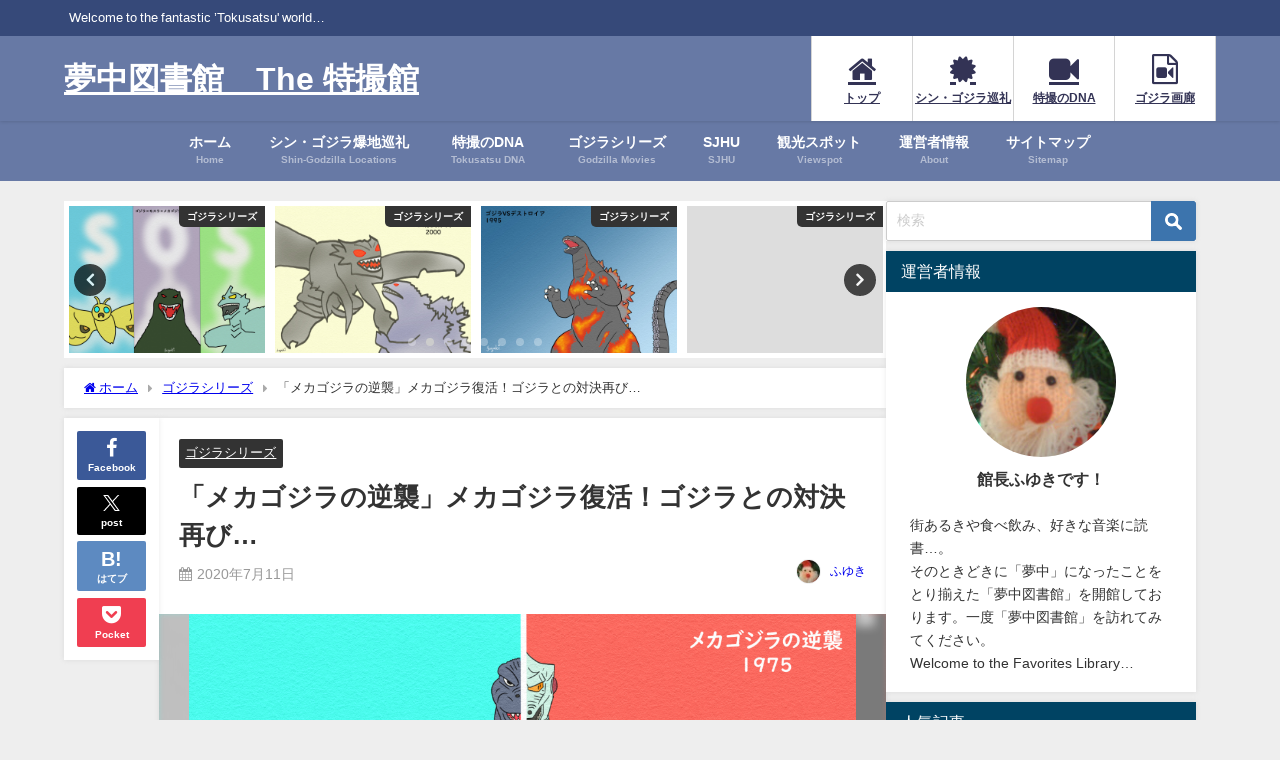

--- FILE ---
content_type: text/html; charset=UTF-8
request_url: https://favoriteslibrary-tokusatsu.com/terror-of-mechagodzilla/
body_size: 30590
content:
<!DOCTYPE html>
<html lang="ja">
<head>
<meta charset="utf-8">
<meta http-equiv="X-UA-Compatible" content="IE=edge">
<meta name="viewport" content="width=device-width, initial-scale=1" />
<title>「メカゴジラの逆襲」メカゴジラ復活！ゴジラとの対決再び… | 夢中図書館　The 特撮館</title>
<meta name="description" content="こんにちは。夢中図書館へようこそ！館長のふゆきです。 今日の夢中は、映画ゴジラシリーズ15作目、「メカゴジラの逆襲」（1975年）をとり上げます。 「メカゴジラの逆襲」 メカゴジラ復活！ゴジラとの対決">
<meta name="thumbnail" content="https://favoriteslibrary-tokusatsu.com/wp-content/uploads/2020/04/メカゴジラの逆襲-150x150.jpg" /><!-- Diver OGP -->
<meta property="og:locale" content="ja_JP" />
<meta property="og:title" content="「メカゴジラの逆襲」メカゴジラ復活！ゴジラとの対決再び…" />
<meta property="og:description" content="こんにちは。夢中図書館へようこそ！館長のふゆきです。 今日の夢中は、映画ゴジラシリーズ15作目、「メカゴジラの逆襲」（1975年）をとり上げます。 「メカゴジラの逆襲」 メカゴジラ復活！ゴジラとの対決" />
<meta property="og:type" content="article" />
<meta property="og:url" content="https://favoriteslibrary-tokusatsu.com/terror-of-mechagodzilla/" />
<meta property="og:image" content="https://favoriteslibrary-tokusatsu.com/wp-content/uploads/2020/04/メカゴジラの逆襲.jpg" />
<meta property="og:site_name" content="夢中図書館　The 特撮館" />
<meta name="twitter:site" content="fuyukigreen" />
<meta name="twitter:card" content="summary_large_image" />
<meta name="twitter:title" content="「メカゴジラの逆襲」メカゴジラ復活！ゴジラとの対決再び…" />
<meta name="twitter:url" content="https://favoriteslibrary-tokusatsu.com/terror-of-mechagodzilla/" />
<meta name="twitter:description" content="こんにちは。夢中図書館へようこそ！館長のふゆきです。 今日の夢中は、映画ゴジラシリーズ15作目、「メカゴジラの逆襲」（1975年）をとり上げます。 「メカゴジラの逆襲」 メカゴジラ復活！ゴジラとの対決" />
<meta name="twitter:image" content="https://favoriteslibrary-tokusatsu.com/wp-content/uploads/2020/04/メカゴジラの逆襲.jpg" />
<meta property="fb:admins" content="1324471440906468">
<meta property="fb:app_id" content="2673096796310102">
<!-- / Diver OGP -->
<link rel="canonical" href="https://favoriteslibrary-tokusatsu.com/terror-of-mechagodzilla/">
<link rel="shortcut icon" href="https://favoriteslibrary-tokusatsu.com/wp-content/uploads/2020/03/favicon.ico">
<!--[if IE]>
		<link rel="shortcut icon" href="https://favoriteslibrary-tokusatsu.com/wp-content/uploads/2020/03/favicon16.ico">
<![endif]-->
<link rel="apple-touch-icon" href="" />
	<link rel="amphtml" href="https://favoriteslibrary-tokusatsu.com/terror-of-mechagodzilla/?amp=1">
<meta name='robots' content='max-image-preview' />
<link rel='dns-prefetch' href='//webfonts.xserver.jp' />
<link rel='dns-prefetch' href='//cdnjs.cloudflare.com' />
<link rel='dns-prefetch' href='//stats.wp.com' />
<link rel="alternate" type="application/rss+xml" title="夢中図書館　The 特撮館 &raquo; フィード" href="https://favoriteslibrary-tokusatsu.com/feed/" />
<link rel="alternate" type="application/rss+xml" title="夢中図書館　The 特撮館 &raquo; コメントフィード" href="https://favoriteslibrary-tokusatsu.com/comments/feed/" />
<link rel="alternate" type="application/rss+xml" title="夢中図書館　The 特撮館 &raquo; 「メカゴジラの逆襲」メカゴジラ復活！ゴジラとの対決再び… のコメントのフィード" href="https://favoriteslibrary-tokusatsu.com/terror-of-mechagodzilla/feed/" />
<link rel="alternate" title="oEmbed (JSON)" type="application/json+oembed" href="https://favoriteslibrary-tokusatsu.com/wp-json/oembed/1.0/embed?url=https%3A%2F%2Ffavoriteslibrary-tokusatsu.com%2Fterror-of-mechagodzilla%2F" />
<link rel="alternate" title="oEmbed (XML)" type="text/xml+oembed" href="https://favoriteslibrary-tokusatsu.com/wp-json/oembed/1.0/embed?url=https%3A%2F%2Ffavoriteslibrary-tokusatsu.com%2Fterror-of-mechagodzilla%2F&#038;format=xml" />
<style id='wp-img-auto-sizes-contain-inline-css' type='text/css'>
img:is([sizes=auto i],[sizes^="auto," i]){contain-intrinsic-size:3000px 1500px}
/*# sourceURL=wp-img-auto-sizes-contain-inline-css */
</style>
<style id='wp-block-library-inline-css' type='text/css'>
:root{--wp-block-synced-color:#7a00df;--wp-block-synced-color--rgb:122,0,223;--wp-bound-block-color:var(--wp-block-synced-color);--wp-editor-canvas-background:#ddd;--wp-admin-theme-color:#007cba;--wp-admin-theme-color--rgb:0,124,186;--wp-admin-theme-color-darker-10:#006ba1;--wp-admin-theme-color-darker-10--rgb:0,107,160.5;--wp-admin-theme-color-darker-20:#005a87;--wp-admin-theme-color-darker-20--rgb:0,90,135;--wp-admin-border-width-focus:2px}@media (min-resolution:192dpi){:root{--wp-admin-border-width-focus:1.5px}}.wp-element-button{cursor:pointer}:root .has-very-light-gray-background-color{background-color:#eee}:root .has-very-dark-gray-background-color{background-color:#313131}:root .has-very-light-gray-color{color:#eee}:root .has-very-dark-gray-color{color:#313131}:root .has-vivid-green-cyan-to-vivid-cyan-blue-gradient-background{background:linear-gradient(135deg,#00d084,#0693e3)}:root .has-purple-crush-gradient-background{background:linear-gradient(135deg,#34e2e4,#4721fb 50%,#ab1dfe)}:root .has-hazy-dawn-gradient-background{background:linear-gradient(135deg,#faaca8,#dad0ec)}:root .has-subdued-olive-gradient-background{background:linear-gradient(135deg,#fafae1,#67a671)}:root .has-atomic-cream-gradient-background{background:linear-gradient(135deg,#fdd79a,#004a59)}:root .has-nightshade-gradient-background{background:linear-gradient(135deg,#330968,#31cdcf)}:root .has-midnight-gradient-background{background:linear-gradient(135deg,#020381,#2874fc)}:root{--wp--preset--font-size--normal:16px;--wp--preset--font-size--huge:42px}.has-regular-font-size{font-size:1em}.has-larger-font-size{font-size:2.625em}.has-normal-font-size{font-size:var(--wp--preset--font-size--normal)}.has-huge-font-size{font-size:var(--wp--preset--font-size--huge)}.has-text-align-center{text-align:center}.has-text-align-left{text-align:left}.has-text-align-right{text-align:right}.has-fit-text{white-space:nowrap!important}#end-resizable-editor-section{display:none}.aligncenter{clear:both}.items-justified-left{justify-content:flex-start}.items-justified-center{justify-content:center}.items-justified-right{justify-content:flex-end}.items-justified-space-between{justify-content:space-between}.screen-reader-text{border:0;clip-path:inset(50%);height:1px;margin:-1px;overflow:hidden;padding:0;position:absolute;width:1px;word-wrap:normal!important}.screen-reader-text:focus{background-color:#ddd;clip-path:none;color:#444;display:block;font-size:1em;height:auto;left:5px;line-height:normal;padding:15px 23px 14px;text-decoration:none;top:5px;width:auto;z-index:100000}html :where(.has-border-color){border-style:solid}html :where([style*=border-top-color]){border-top-style:solid}html :where([style*=border-right-color]){border-right-style:solid}html :where([style*=border-bottom-color]){border-bottom-style:solid}html :where([style*=border-left-color]){border-left-style:solid}html :where([style*=border-width]){border-style:solid}html :where([style*=border-top-width]){border-top-style:solid}html :where([style*=border-right-width]){border-right-style:solid}html :where([style*=border-bottom-width]){border-bottom-style:solid}html :where([style*=border-left-width]){border-left-style:solid}html :where(img[class*=wp-image-]){height:auto;max-width:100%}:where(figure){margin:0 0 1em}html :where(.is-position-sticky){--wp-admin--admin-bar--position-offset:var(--wp-admin--admin-bar--height,0px)}@media screen and (max-width:600px){html :where(.is-position-sticky){--wp-admin--admin-bar--position-offset:0px}}

/*# sourceURL=wp-block-library-inline-css */
</style><style id='wp-block-cover-inline-css' type='text/css'>
.wp-block-cover,.wp-block-cover-image{align-items:center;background-position:50%;box-sizing:border-box;display:flex;justify-content:center;min-height:430px;overflow:hidden;overflow:clip;padding:1em;position:relative}.wp-block-cover .has-background-dim:not([class*=-background-color]),.wp-block-cover-image .has-background-dim:not([class*=-background-color]),.wp-block-cover-image.has-background-dim:not([class*=-background-color]),.wp-block-cover.has-background-dim:not([class*=-background-color]){background-color:#000}.wp-block-cover .has-background-dim.has-background-gradient,.wp-block-cover-image .has-background-dim.has-background-gradient{background-color:initial}.wp-block-cover-image.has-background-dim:before,.wp-block-cover.has-background-dim:before{background-color:inherit;content:""}.wp-block-cover .wp-block-cover__background,.wp-block-cover .wp-block-cover__gradient-background,.wp-block-cover-image .wp-block-cover__background,.wp-block-cover-image .wp-block-cover__gradient-background,.wp-block-cover-image.has-background-dim:not(.has-background-gradient):before,.wp-block-cover.has-background-dim:not(.has-background-gradient):before{bottom:0;left:0;opacity:.5;position:absolute;right:0;top:0}.wp-block-cover-image.has-background-dim.has-background-dim-10 .wp-block-cover__background,.wp-block-cover-image.has-background-dim.has-background-dim-10 .wp-block-cover__gradient-background,.wp-block-cover-image.has-background-dim.has-background-dim-10:not(.has-background-gradient):before,.wp-block-cover.has-background-dim.has-background-dim-10 .wp-block-cover__background,.wp-block-cover.has-background-dim.has-background-dim-10 .wp-block-cover__gradient-background,.wp-block-cover.has-background-dim.has-background-dim-10:not(.has-background-gradient):before{opacity:.1}.wp-block-cover-image.has-background-dim.has-background-dim-20 .wp-block-cover__background,.wp-block-cover-image.has-background-dim.has-background-dim-20 .wp-block-cover__gradient-background,.wp-block-cover-image.has-background-dim.has-background-dim-20:not(.has-background-gradient):before,.wp-block-cover.has-background-dim.has-background-dim-20 .wp-block-cover__background,.wp-block-cover.has-background-dim.has-background-dim-20 .wp-block-cover__gradient-background,.wp-block-cover.has-background-dim.has-background-dim-20:not(.has-background-gradient):before{opacity:.2}.wp-block-cover-image.has-background-dim.has-background-dim-30 .wp-block-cover__background,.wp-block-cover-image.has-background-dim.has-background-dim-30 .wp-block-cover__gradient-background,.wp-block-cover-image.has-background-dim.has-background-dim-30:not(.has-background-gradient):before,.wp-block-cover.has-background-dim.has-background-dim-30 .wp-block-cover__background,.wp-block-cover.has-background-dim.has-background-dim-30 .wp-block-cover__gradient-background,.wp-block-cover.has-background-dim.has-background-dim-30:not(.has-background-gradient):before{opacity:.3}.wp-block-cover-image.has-background-dim.has-background-dim-40 .wp-block-cover__background,.wp-block-cover-image.has-background-dim.has-background-dim-40 .wp-block-cover__gradient-background,.wp-block-cover-image.has-background-dim.has-background-dim-40:not(.has-background-gradient):before,.wp-block-cover.has-background-dim.has-background-dim-40 .wp-block-cover__background,.wp-block-cover.has-background-dim.has-background-dim-40 .wp-block-cover__gradient-background,.wp-block-cover.has-background-dim.has-background-dim-40:not(.has-background-gradient):before{opacity:.4}.wp-block-cover-image.has-background-dim.has-background-dim-50 .wp-block-cover__background,.wp-block-cover-image.has-background-dim.has-background-dim-50 .wp-block-cover__gradient-background,.wp-block-cover-image.has-background-dim.has-background-dim-50:not(.has-background-gradient):before,.wp-block-cover.has-background-dim.has-background-dim-50 .wp-block-cover__background,.wp-block-cover.has-background-dim.has-background-dim-50 .wp-block-cover__gradient-background,.wp-block-cover.has-background-dim.has-background-dim-50:not(.has-background-gradient):before{opacity:.5}.wp-block-cover-image.has-background-dim.has-background-dim-60 .wp-block-cover__background,.wp-block-cover-image.has-background-dim.has-background-dim-60 .wp-block-cover__gradient-background,.wp-block-cover-image.has-background-dim.has-background-dim-60:not(.has-background-gradient):before,.wp-block-cover.has-background-dim.has-background-dim-60 .wp-block-cover__background,.wp-block-cover.has-background-dim.has-background-dim-60 .wp-block-cover__gradient-background,.wp-block-cover.has-background-dim.has-background-dim-60:not(.has-background-gradient):before{opacity:.6}.wp-block-cover-image.has-background-dim.has-background-dim-70 .wp-block-cover__background,.wp-block-cover-image.has-background-dim.has-background-dim-70 .wp-block-cover__gradient-background,.wp-block-cover-image.has-background-dim.has-background-dim-70:not(.has-background-gradient):before,.wp-block-cover.has-background-dim.has-background-dim-70 .wp-block-cover__background,.wp-block-cover.has-background-dim.has-background-dim-70 .wp-block-cover__gradient-background,.wp-block-cover.has-background-dim.has-background-dim-70:not(.has-background-gradient):before{opacity:.7}.wp-block-cover-image.has-background-dim.has-background-dim-80 .wp-block-cover__background,.wp-block-cover-image.has-background-dim.has-background-dim-80 .wp-block-cover__gradient-background,.wp-block-cover-image.has-background-dim.has-background-dim-80:not(.has-background-gradient):before,.wp-block-cover.has-background-dim.has-background-dim-80 .wp-block-cover__background,.wp-block-cover.has-background-dim.has-background-dim-80 .wp-block-cover__gradient-background,.wp-block-cover.has-background-dim.has-background-dim-80:not(.has-background-gradient):before{opacity:.8}.wp-block-cover-image.has-background-dim.has-background-dim-90 .wp-block-cover__background,.wp-block-cover-image.has-background-dim.has-background-dim-90 .wp-block-cover__gradient-background,.wp-block-cover-image.has-background-dim.has-background-dim-90:not(.has-background-gradient):before,.wp-block-cover.has-background-dim.has-background-dim-90 .wp-block-cover__background,.wp-block-cover.has-background-dim.has-background-dim-90 .wp-block-cover__gradient-background,.wp-block-cover.has-background-dim.has-background-dim-90:not(.has-background-gradient):before{opacity:.9}.wp-block-cover-image.has-background-dim.has-background-dim-100 .wp-block-cover__background,.wp-block-cover-image.has-background-dim.has-background-dim-100 .wp-block-cover__gradient-background,.wp-block-cover-image.has-background-dim.has-background-dim-100:not(.has-background-gradient):before,.wp-block-cover.has-background-dim.has-background-dim-100 .wp-block-cover__background,.wp-block-cover.has-background-dim.has-background-dim-100 .wp-block-cover__gradient-background,.wp-block-cover.has-background-dim.has-background-dim-100:not(.has-background-gradient):before{opacity:1}.wp-block-cover .wp-block-cover__background.has-background-dim.has-background-dim-0,.wp-block-cover .wp-block-cover__gradient-background.has-background-dim.has-background-dim-0,.wp-block-cover-image .wp-block-cover__background.has-background-dim.has-background-dim-0,.wp-block-cover-image .wp-block-cover__gradient-background.has-background-dim.has-background-dim-0{opacity:0}.wp-block-cover .wp-block-cover__background.has-background-dim.has-background-dim-10,.wp-block-cover .wp-block-cover__gradient-background.has-background-dim.has-background-dim-10,.wp-block-cover-image .wp-block-cover__background.has-background-dim.has-background-dim-10,.wp-block-cover-image .wp-block-cover__gradient-background.has-background-dim.has-background-dim-10{opacity:.1}.wp-block-cover .wp-block-cover__background.has-background-dim.has-background-dim-20,.wp-block-cover .wp-block-cover__gradient-background.has-background-dim.has-background-dim-20,.wp-block-cover-image .wp-block-cover__background.has-background-dim.has-background-dim-20,.wp-block-cover-image .wp-block-cover__gradient-background.has-background-dim.has-background-dim-20{opacity:.2}.wp-block-cover .wp-block-cover__background.has-background-dim.has-background-dim-30,.wp-block-cover .wp-block-cover__gradient-background.has-background-dim.has-background-dim-30,.wp-block-cover-image .wp-block-cover__background.has-background-dim.has-background-dim-30,.wp-block-cover-image .wp-block-cover__gradient-background.has-background-dim.has-background-dim-30{opacity:.3}.wp-block-cover .wp-block-cover__background.has-background-dim.has-background-dim-40,.wp-block-cover .wp-block-cover__gradient-background.has-background-dim.has-background-dim-40,.wp-block-cover-image .wp-block-cover__background.has-background-dim.has-background-dim-40,.wp-block-cover-image .wp-block-cover__gradient-background.has-background-dim.has-background-dim-40{opacity:.4}.wp-block-cover .wp-block-cover__background.has-background-dim.has-background-dim-50,.wp-block-cover .wp-block-cover__gradient-background.has-background-dim.has-background-dim-50,.wp-block-cover-image .wp-block-cover__background.has-background-dim.has-background-dim-50,.wp-block-cover-image .wp-block-cover__gradient-background.has-background-dim.has-background-dim-50{opacity:.5}.wp-block-cover .wp-block-cover__background.has-background-dim.has-background-dim-60,.wp-block-cover .wp-block-cover__gradient-background.has-background-dim.has-background-dim-60,.wp-block-cover-image .wp-block-cover__background.has-background-dim.has-background-dim-60,.wp-block-cover-image .wp-block-cover__gradient-background.has-background-dim.has-background-dim-60{opacity:.6}.wp-block-cover .wp-block-cover__background.has-background-dim.has-background-dim-70,.wp-block-cover .wp-block-cover__gradient-background.has-background-dim.has-background-dim-70,.wp-block-cover-image .wp-block-cover__background.has-background-dim.has-background-dim-70,.wp-block-cover-image .wp-block-cover__gradient-background.has-background-dim.has-background-dim-70{opacity:.7}.wp-block-cover .wp-block-cover__background.has-background-dim.has-background-dim-80,.wp-block-cover .wp-block-cover__gradient-background.has-background-dim.has-background-dim-80,.wp-block-cover-image .wp-block-cover__background.has-background-dim.has-background-dim-80,.wp-block-cover-image .wp-block-cover__gradient-background.has-background-dim.has-background-dim-80{opacity:.8}.wp-block-cover .wp-block-cover__background.has-background-dim.has-background-dim-90,.wp-block-cover .wp-block-cover__gradient-background.has-background-dim.has-background-dim-90,.wp-block-cover-image .wp-block-cover__background.has-background-dim.has-background-dim-90,.wp-block-cover-image .wp-block-cover__gradient-background.has-background-dim.has-background-dim-90{opacity:.9}.wp-block-cover .wp-block-cover__background.has-background-dim.has-background-dim-100,.wp-block-cover .wp-block-cover__gradient-background.has-background-dim.has-background-dim-100,.wp-block-cover-image .wp-block-cover__background.has-background-dim.has-background-dim-100,.wp-block-cover-image .wp-block-cover__gradient-background.has-background-dim.has-background-dim-100{opacity:1}.wp-block-cover-image.alignleft,.wp-block-cover-image.alignright,.wp-block-cover.alignleft,.wp-block-cover.alignright{max-width:420px;width:100%}.wp-block-cover-image.aligncenter,.wp-block-cover-image.alignleft,.wp-block-cover-image.alignright,.wp-block-cover.aligncenter,.wp-block-cover.alignleft,.wp-block-cover.alignright{display:flex}.wp-block-cover .wp-block-cover__inner-container,.wp-block-cover-image .wp-block-cover__inner-container{color:inherit;position:relative;width:100%}.wp-block-cover-image.is-position-top-left,.wp-block-cover.is-position-top-left{align-items:flex-start;justify-content:flex-start}.wp-block-cover-image.is-position-top-center,.wp-block-cover.is-position-top-center{align-items:flex-start;justify-content:center}.wp-block-cover-image.is-position-top-right,.wp-block-cover.is-position-top-right{align-items:flex-start;justify-content:flex-end}.wp-block-cover-image.is-position-center-left,.wp-block-cover.is-position-center-left{align-items:center;justify-content:flex-start}.wp-block-cover-image.is-position-center-center,.wp-block-cover.is-position-center-center{align-items:center;justify-content:center}.wp-block-cover-image.is-position-center-right,.wp-block-cover.is-position-center-right{align-items:center;justify-content:flex-end}.wp-block-cover-image.is-position-bottom-left,.wp-block-cover.is-position-bottom-left{align-items:flex-end;justify-content:flex-start}.wp-block-cover-image.is-position-bottom-center,.wp-block-cover.is-position-bottom-center{align-items:flex-end;justify-content:center}.wp-block-cover-image.is-position-bottom-right,.wp-block-cover.is-position-bottom-right{align-items:flex-end;justify-content:flex-end}.wp-block-cover-image.has-custom-content-position.has-custom-content-position .wp-block-cover__inner-container,.wp-block-cover.has-custom-content-position.has-custom-content-position .wp-block-cover__inner-container{margin:0}.wp-block-cover-image.has-custom-content-position.has-custom-content-position.is-position-bottom-left .wp-block-cover__inner-container,.wp-block-cover-image.has-custom-content-position.has-custom-content-position.is-position-bottom-right .wp-block-cover__inner-container,.wp-block-cover-image.has-custom-content-position.has-custom-content-position.is-position-center-left .wp-block-cover__inner-container,.wp-block-cover-image.has-custom-content-position.has-custom-content-position.is-position-center-right .wp-block-cover__inner-container,.wp-block-cover-image.has-custom-content-position.has-custom-content-position.is-position-top-left .wp-block-cover__inner-container,.wp-block-cover-image.has-custom-content-position.has-custom-content-position.is-position-top-right .wp-block-cover__inner-container,.wp-block-cover.has-custom-content-position.has-custom-content-position.is-position-bottom-left .wp-block-cover__inner-container,.wp-block-cover.has-custom-content-position.has-custom-content-position.is-position-bottom-right .wp-block-cover__inner-container,.wp-block-cover.has-custom-content-position.has-custom-content-position.is-position-center-left .wp-block-cover__inner-container,.wp-block-cover.has-custom-content-position.has-custom-content-position.is-position-center-right .wp-block-cover__inner-container,.wp-block-cover.has-custom-content-position.has-custom-content-position.is-position-top-left .wp-block-cover__inner-container,.wp-block-cover.has-custom-content-position.has-custom-content-position.is-position-top-right .wp-block-cover__inner-container{margin:0;width:auto}.wp-block-cover .wp-block-cover__image-background,.wp-block-cover video.wp-block-cover__video-background,.wp-block-cover-image .wp-block-cover__image-background,.wp-block-cover-image video.wp-block-cover__video-background{border:none;bottom:0;box-shadow:none;height:100%;left:0;margin:0;max-height:none;max-width:none;object-fit:cover;outline:none;padding:0;position:absolute;right:0;top:0;width:100%}.wp-block-cover-image.has-parallax,.wp-block-cover.has-parallax,.wp-block-cover__image-background.has-parallax,video.wp-block-cover__video-background.has-parallax{background-attachment:fixed;background-repeat:no-repeat;background-size:cover}@supports (-webkit-touch-callout:inherit){.wp-block-cover-image.has-parallax,.wp-block-cover.has-parallax,.wp-block-cover__image-background.has-parallax,video.wp-block-cover__video-background.has-parallax{background-attachment:scroll}}@media (prefers-reduced-motion:reduce){.wp-block-cover-image.has-parallax,.wp-block-cover.has-parallax,.wp-block-cover__image-background.has-parallax,video.wp-block-cover__video-background.has-parallax{background-attachment:scroll}}.wp-block-cover-image.is-repeated,.wp-block-cover.is-repeated,.wp-block-cover__image-background.is-repeated,video.wp-block-cover__video-background.is-repeated{background-repeat:repeat;background-size:auto}.wp-block-cover-image-text,.wp-block-cover-image-text a,.wp-block-cover-image-text a:active,.wp-block-cover-image-text a:focus,.wp-block-cover-image-text a:hover,.wp-block-cover-text,.wp-block-cover-text a,.wp-block-cover-text a:active,.wp-block-cover-text a:focus,.wp-block-cover-text a:hover,section.wp-block-cover-image h2,section.wp-block-cover-image h2 a,section.wp-block-cover-image h2 a:active,section.wp-block-cover-image h2 a:focus,section.wp-block-cover-image h2 a:hover{color:#fff}.wp-block-cover-image .wp-block-cover.has-left-content{justify-content:flex-start}.wp-block-cover-image .wp-block-cover.has-right-content{justify-content:flex-end}.wp-block-cover-image.has-left-content .wp-block-cover-image-text,.wp-block-cover.has-left-content .wp-block-cover-text,section.wp-block-cover-image.has-left-content>h2{margin-left:0;text-align:left}.wp-block-cover-image.has-right-content .wp-block-cover-image-text,.wp-block-cover.has-right-content .wp-block-cover-text,section.wp-block-cover-image.has-right-content>h2{margin-right:0;text-align:right}.wp-block-cover .wp-block-cover-text,.wp-block-cover-image .wp-block-cover-image-text,section.wp-block-cover-image>h2{font-size:2em;line-height:1.25;margin-bottom:0;max-width:840px;padding:.44em;text-align:center;z-index:1}:where(.wp-block-cover-image:not(.has-text-color)),:where(.wp-block-cover:not(.has-text-color)){color:#fff}:where(.wp-block-cover-image.is-light:not(.has-text-color)),:where(.wp-block-cover.is-light:not(.has-text-color)){color:#000}:root :where(.wp-block-cover h1:not(.has-text-color)),:root :where(.wp-block-cover h2:not(.has-text-color)),:root :where(.wp-block-cover h3:not(.has-text-color)),:root :where(.wp-block-cover h4:not(.has-text-color)),:root :where(.wp-block-cover h5:not(.has-text-color)),:root :where(.wp-block-cover h6:not(.has-text-color)),:root :where(.wp-block-cover p:not(.has-text-color)){color:inherit}body:not(.editor-styles-wrapper) .wp-block-cover:not(.wp-block-cover:has(.wp-block-cover__background+.wp-block-cover__inner-container)) .wp-block-cover__image-background,body:not(.editor-styles-wrapper) .wp-block-cover:not(.wp-block-cover:has(.wp-block-cover__background+.wp-block-cover__inner-container)) .wp-block-cover__video-background{z-index:0}body:not(.editor-styles-wrapper) .wp-block-cover:not(.wp-block-cover:has(.wp-block-cover__background+.wp-block-cover__inner-container)) .wp-block-cover__background,body:not(.editor-styles-wrapper) .wp-block-cover:not(.wp-block-cover:has(.wp-block-cover__background+.wp-block-cover__inner-container)) .wp-block-cover__gradient-background,body:not(.editor-styles-wrapper) .wp-block-cover:not(.wp-block-cover:has(.wp-block-cover__background+.wp-block-cover__inner-container)) .wp-block-cover__inner-container,body:not(.editor-styles-wrapper) .wp-block-cover:not(.wp-block-cover:has(.wp-block-cover__background+.wp-block-cover__inner-container)).has-background-dim:not(.has-background-gradient):before{z-index:1}.has-modal-open body:not(.editor-styles-wrapper) .wp-block-cover:not(.wp-block-cover:has(.wp-block-cover__background+.wp-block-cover__inner-container)) .wp-block-cover__inner-container{z-index:auto}
/*# sourceURL=https://favoriteslibrary-tokusatsu.com/wp-includes/blocks/cover/style.min.css */
</style>
<style id='wp-block-heading-inline-css' type='text/css'>
h1:where(.wp-block-heading).has-background,h2:where(.wp-block-heading).has-background,h3:where(.wp-block-heading).has-background,h4:where(.wp-block-heading).has-background,h5:where(.wp-block-heading).has-background,h6:where(.wp-block-heading).has-background{padding:1.25em 2.375em}h1.has-text-align-left[style*=writing-mode]:where([style*=vertical-lr]),h1.has-text-align-right[style*=writing-mode]:where([style*=vertical-rl]),h2.has-text-align-left[style*=writing-mode]:where([style*=vertical-lr]),h2.has-text-align-right[style*=writing-mode]:where([style*=vertical-rl]),h3.has-text-align-left[style*=writing-mode]:where([style*=vertical-lr]),h3.has-text-align-right[style*=writing-mode]:where([style*=vertical-rl]),h4.has-text-align-left[style*=writing-mode]:where([style*=vertical-lr]),h4.has-text-align-right[style*=writing-mode]:where([style*=vertical-rl]),h5.has-text-align-left[style*=writing-mode]:where([style*=vertical-lr]),h5.has-text-align-right[style*=writing-mode]:where([style*=vertical-rl]),h6.has-text-align-left[style*=writing-mode]:where([style*=vertical-lr]),h6.has-text-align-right[style*=writing-mode]:where([style*=vertical-rl]){rotate:180deg}
/*# sourceURL=https://favoriteslibrary-tokusatsu.com/wp-includes/blocks/heading/style.min.css */
</style>
<style id='wp-block-image-inline-css' type='text/css'>
.wp-block-image>a,.wp-block-image>figure>a{display:inline-block}.wp-block-image img{box-sizing:border-box;height:auto;max-width:100%;vertical-align:bottom}@media not (prefers-reduced-motion){.wp-block-image img.hide{visibility:hidden}.wp-block-image img.show{animation:show-content-image .4s}}.wp-block-image[style*=border-radius] img,.wp-block-image[style*=border-radius]>a{border-radius:inherit}.wp-block-image.has-custom-border img{box-sizing:border-box}.wp-block-image.aligncenter{text-align:center}.wp-block-image.alignfull>a,.wp-block-image.alignwide>a{width:100%}.wp-block-image.alignfull img,.wp-block-image.alignwide img{height:auto;width:100%}.wp-block-image .aligncenter,.wp-block-image .alignleft,.wp-block-image .alignright,.wp-block-image.aligncenter,.wp-block-image.alignleft,.wp-block-image.alignright{display:table}.wp-block-image .aligncenter>figcaption,.wp-block-image .alignleft>figcaption,.wp-block-image .alignright>figcaption,.wp-block-image.aligncenter>figcaption,.wp-block-image.alignleft>figcaption,.wp-block-image.alignright>figcaption{caption-side:bottom;display:table-caption}.wp-block-image .alignleft{float:left;margin:.5em 1em .5em 0}.wp-block-image .alignright{float:right;margin:.5em 0 .5em 1em}.wp-block-image .aligncenter{margin-left:auto;margin-right:auto}.wp-block-image :where(figcaption){margin-bottom:1em;margin-top:.5em}.wp-block-image.is-style-circle-mask img{border-radius:9999px}@supports ((-webkit-mask-image:none) or (mask-image:none)) or (-webkit-mask-image:none){.wp-block-image.is-style-circle-mask img{border-radius:0;-webkit-mask-image:url('data:image/svg+xml;utf8,<svg viewBox="0 0 100 100" xmlns="http://www.w3.org/2000/svg"><circle cx="50" cy="50" r="50"/></svg>');mask-image:url('data:image/svg+xml;utf8,<svg viewBox="0 0 100 100" xmlns="http://www.w3.org/2000/svg"><circle cx="50" cy="50" r="50"/></svg>');mask-mode:alpha;-webkit-mask-position:center;mask-position:center;-webkit-mask-repeat:no-repeat;mask-repeat:no-repeat;-webkit-mask-size:contain;mask-size:contain}}:root :where(.wp-block-image.is-style-rounded img,.wp-block-image .is-style-rounded img){border-radius:9999px}.wp-block-image figure{margin:0}.wp-lightbox-container{display:flex;flex-direction:column;position:relative}.wp-lightbox-container img{cursor:zoom-in}.wp-lightbox-container img:hover+button{opacity:1}.wp-lightbox-container button{align-items:center;backdrop-filter:blur(16px) saturate(180%);background-color:#5a5a5a40;border:none;border-radius:4px;cursor:zoom-in;display:flex;height:20px;justify-content:center;opacity:0;padding:0;position:absolute;right:16px;text-align:center;top:16px;width:20px;z-index:100}@media not (prefers-reduced-motion){.wp-lightbox-container button{transition:opacity .2s ease}}.wp-lightbox-container button:focus-visible{outline:3px auto #5a5a5a40;outline:3px auto -webkit-focus-ring-color;outline-offset:3px}.wp-lightbox-container button:hover{cursor:pointer;opacity:1}.wp-lightbox-container button:focus{opacity:1}.wp-lightbox-container button:focus,.wp-lightbox-container button:hover,.wp-lightbox-container button:not(:hover):not(:active):not(.has-background){background-color:#5a5a5a40;border:none}.wp-lightbox-overlay{box-sizing:border-box;cursor:zoom-out;height:100vh;left:0;overflow:hidden;position:fixed;top:0;visibility:hidden;width:100%;z-index:100000}.wp-lightbox-overlay .close-button{align-items:center;cursor:pointer;display:flex;justify-content:center;min-height:40px;min-width:40px;padding:0;position:absolute;right:calc(env(safe-area-inset-right) + 16px);top:calc(env(safe-area-inset-top) + 16px);z-index:5000000}.wp-lightbox-overlay .close-button:focus,.wp-lightbox-overlay .close-button:hover,.wp-lightbox-overlay .close-button:not(:hover):not(:active):not(.has-background){background:none;border:none}.wp-lightbox-overlay .lightbox-image-container{height:var(--wp--lightbox-container-height);left:50%;overflow:hidden;position:absolute;top:50%;transform:translate(-50%,-50%);transform-origin:top left;width:var(--wp--lightbox-container-width);z-index:9999999999}.wp-lightbox-overlay .wp-block-image{align-items:center;box-sizing:border-box;display:flex;height:100%;justify-content:center;margin:0;position:relative;transform-origin:0 0;width:100%;z-index:3000000}.wp-lightbox-overlay .wp-block-image img{height:var(--wp--lightbox-image-height);min-height:var(--wp--lightbox-image-height);min-width:var(--wp--lightbox-image-width);width:var(--wp--lightbox-image-width)}.wp-lightbox-overlay .wp-block-image figcaption{display:none}.wp-lightbox-overlay button{background:none;border:none}.wp-lightbox-overlay .scrim{background-color:#fff;height:100%;opacity:.9;position:absolute;width:100%;z-index:2000000}.wp-lightbox-overlay.active{visibility:visible}@media not (prefers-reduced-motion){.wp-lightbox-overlay.active{animation:turn-on-visibility .25s both}.wp-lightbox-overlay.active img{animation:turn-on-visibility .35s both}.wp-lightbox-overlay.show-closing-animation:not(.active){animation:turn-off-visibility .35s both}.wp-lightbox-overlay.show-closing-animation:not(.active) img{animation:turn-off-visibility .25s both}.wp-lightbox-overlay.zoom.active{animation:none;opacity:1;visibility:visible}.wp-lightbox-overlay.zoom.active .lightbox-image-container{animation:lightbox-zoom-in .4s}.wp-lightbox-overlay.zoom.active .lightbox-image-container img{animation:none}.wp-lightbox-overlay.zoom.active .scrim{animation:turn-on-visibility .4s forwards}.wp-lightbox-overlay.zoom.show-closing-animation:not(.active){animation:none}.wp-lightbox-overlay.zoom.show-closing-animation:not(.active) .lightbox-image-container{animation:lightbox-zoom-out .4s}.wp-lightbox-overlay.zoom.show-closing-animation:not(.active) .lightbox-image-container img{animation:none}.wp-lightbox-overlay.zoom.show-closing-animation:not(.active) .scrim{animation:turn-off-visibility .4s forwards}}@keyframes show-content-image{0%{visibility:hidden}99%{visibility:hidden}to{visibility:visible}}@keyframes turn-on-visibility{0%{opacity:0}to{opacity:1}}@keyframes turn-off-visibility{0%{opacity:1;visibility:visible}99%{opacity:0;visibility:visible}to{opacity:0;visibility:hidden}}@keyframes lightbox-zoom-in{0%{transform:translate(calc((-100vw + var(--wp--lightbox-scrollbar-width))/2 + var(--wp--lightbox-initial-left-position)),calc(-50vh + var(--wp--lightbox-initial-top-position))) scale(var(--wp--lightbox-scale))}to{transform:translate(-50%,-50%) scale(1)}}@keyframes lightbox-zoom-out{0%{transform:translate(-50%,-50%) scale(1);visibility:visible}99%{visibility:visible}to{transform:translate(calc((-100vw + var(--wp--lightbox-scrollbar-width))/2 + var(--wp--lightbox-initial-left-position)),calc(-50vh + var(--wp--lightbox-initial-top-position))) scale(var(--wp--lightbox-scale));visibility:hidden}}
/*# sourceURL=https://favoriteslibrary-tokusatsu.com/wp-includes/blocks/image/style.min.css */
</style>
<style id='wp-block-paragraph-inline-css' type='text/css'>
.is-small-text{font-size:.875em}.is-regular-text{font-size:1em}.is-large-text{font-size:2.25em}.is-larger-text{font-size:3em}.has-drop-cap:not(:focus):first-letter{float:left;font-size:8.4em;font-style:normal;font-weight:100;line-height:.68;margin:.05em .1em 0 0;text-transform:uppercase}body.rtl .has-drop-cap:not(:focus):first-letter{float:none;margin-left:.1em}p.has-drop-cap.has-background{overflow:hidden}:root :where(p.has-background){padding:1.25em 2.375em}:where(p.has-text-color:not(.has-link-color)) a{color:inherit}p.has-text-align-left[style*="writing-mode:vertical-lr"],p.has-text-align-right[style*="writing-mode:vertical-rl"]{rotate:180deg}
/*# sourceURL=https://favoriteslibrary-tokusatsu.com/wp-includes/blocks/paragraph/style.min.css */
</style>
<style id='global-styles-inline-css' type='text/css'>
:root{--wp--preset--aspect-ratio--square: 1;--wp--preset--aspect-ratio--4-3: 4/3;--wp--preset--aspect-ratio--3-4: 3/4;--wp--preset--aspect-ratio--3-2: 3/2;--wp--preset--aspect-ratio--2-3: 2/3;--wp--preset--aspect-ratio--16-9: 16/9;--wp--preset--aspect-ratio--9-16: 9/16;--wp--preset--color--black: #000000;--wp--preset--color--cyan-bluish-gray: #abb8c3;--wp--preset--color--white: #ffffff;--wp--preset--color--pale-pink: #f78da7;--wp--preset--color--vivid-red: #cf2e2e;--wp--preset--color--luminous-vivid-orange: #ff6900;--wp--preset--color--luminous-vivid-amber: #fcb900;--wp--preset--color--light-green-cyan: #7bdcb5;--wp--preset--color--vivid-green-cyan: #00d084;--wp--preset--color--pale-cyan-blue: #8ed1fc;--wp--preset--color--vivid-cyan-blue: #0693e3;--wp--preset--color--vivid-purple: #9b51e0;--wp--preset--color--light-blue: #70b8f1;--wp--preset--color--light-red: #ff8178;--wp--preset--color--light-green: #2ac113;--wp--preset--color--light-yellow: #ffe822;--wp--preset--color--light-orange: #ffa30d;--wp--preset--color--blue: #00f;--wp--preset--color--red: #f00;--wp--preset--color--purple: #674970;--wp--preset--color--gray: #ccc;--wp--preset--gradient--vivid-cyan-blue-to-vivid-purple: linear-gradient(135deg,rgb(6,147,227) 0%,rgb(155,81,224) 100%);--wp--preset--gradient--light-green-cyan-to-vivid-green-cyan: linear-gradient(135deg,rgb(122,220,180) 0%,rgb(0,208,130) 100%);--wp--preset--gradient--luminous-vivid-amber-to-luminous-vivid-orange: linear-gradient(135deg,rgb(252,185,0) 0%,rgb(255,105,0) 100%);--wp--preset--gradient--luminous-vivid-orange-to-vivid-red: linear-gradient(135deg,rgb(255,105,0) 0%,rgb(207,46,46) 100%);--wp--preset--gradient--very-light-gray-to-cyan-bluish-gray: linear-gradient(135deg,rgb(238,238,238) 0%,rgb(169,184,195) 100%);--wp--preset--gradient--cool-to-warm-spectrum: linear-gradient(135deg,rgb(74,234,220) 0%,rgb(151,120,209) 20%,rgb(207,42,186) 40%,rgb(238,44,130) 60%,rgb(251,105,98) 80%,rgb(254,248,76) 100%);--wp--preset--gradient--blush-light-purple: linear-gradient(135deg,rgb(255,206,236) 0%,rgb(152,150,240) 100%);--wp--preset--gradient--blush-bordeaux: linear-gradient(135deg,rgb(254,205,165) 0%,rgb(254,45,45) 50%,rgb(107,0,62) 100%);--wp--preset--gradient--luminous-dusk: linear-gradient(135deg,rgb(255,203,112) 0%,rgb(199,81,192) 50%,rgb(65,88,208) 100%);--wp--preset--gradient--pale-ocean: linear-gradient(135deg,rgb(255,245,203) 0%,rgb(182,227,212) 50%,rgb(51,167,181) 100%);--wp--preset--gradient--electric-grass: linear-gradient(135deg,rgb(202,248,128) 0%,rgb(113,206,126) 100%);--wp--preset--gradient--midnight: linear-gradient(135deg,rgb(2,3,129) 0%,rgb(40,116,252) 100%);--wp--preset--font-size--small: .8em;--wp--preset--font-size--medium: 1em;--wp--preset--font-size--large: 1.2em;--wp--preset--font-size--x-large: 42px;--wp--preset--font-size--xlarge: 1.5em;--wp--preset--font-size--xxlarge: 2em;--wp--preset--spacing--20: 0.44rem;--wp--preset--spacing--30: 0.67rem;--wp--preset--spacing--40: 1rem;--wp--preset--spacing--50: 1.5rem;--wp--preset--spacing--60: 2.25rem;--wp--preset--spacing--70: 3.38rem;--wp--preset--spacing--80: 5.06rem;--wp--preset--shadow--natural: 6px 6px 9px rgba(0, 0, 0, 0.2);--wp--preset--shadow--deep: 12px 12px 50px rgba(0, 0, 0, 0.4);--wp--preset--shadow--sharp: 6px 6px 0px rgba(0, 0, 0, 0.2);--wp--preset--shadow--outlined: 6px 6px 0px -3px rgb(255, 255, 255), 6px 6px rgb(0, 0, 0);--wp--preset--shadow--crisp: 6px 6px 0px rgb(0, 0, 0);--wp--custom--spacing--small: max(1.25rem, 5vw);--wp--custom--spacing--medium: clamp(2rem, 8vw, calc(4 * var(--wp--style--block-gap)));--wp--custom--spacing--large: clamp(4rem, 10vw, 8rem);--wp--custom--spacing--outer: var(--wp--custom--spacing--small, 1.25rem);--wp--custom--typography--font-size--huge: clamp(2.25rem, 4vw, 2.75rem);--wp--custom--typography--font-size--gigantic: clamp(2.75rem, 6vw, 3.25rem);--wp--custom--typography--font-size--colossal: clamp(3.25rem, 8vw, 6.25rem);--wp--custom--typography--line-height--tiny: 1.15;--wp--custom--typography--line-height--small: 1.2;--wp--custom--typography--line-height--medium: 1.4;--wp--custom--typography--line-height--normal: 1.6;}:root { --wp--style--global--content-size: 769px;--wp--style--global--wide-size: 1240px; }:where(body) { margin: 0; }.wp-site-blocks > .alignleft { float: left; margin-right: 2em; }.wp-site-blocks > .alignright { float: right; margin-left: 2em; }.wp-site-blocks > .aligncenter { justify-content: center; margin-left: auto; margin-right: auto; }:where(.wp-site-blocks) > * { margin-block-start: 1.5em; margin-block-end: 0; }:where(.wp-site-blocks) > :first-child { margin-block-start: 0; }:where(.wp-site-blocks) > :last-child { margin-block-end: 0; }:root { --wp--style--block-gap: 1.5em; }:root :where(.is-layout-flow) > :first-child{margin-block-start: 0;}:root :where(.is-layout-flow) > :last-child{margin-block-end: 0;}:root :where(.is-layout-flow) > *{margin-block-start: 1.5em;margin-block-end: 0;}:root :where(.is-layout-constrained) > :first-child{margin-block-start: 0;}:root :where(.is-layout-constrained) > :last-child{margin-block-end: 0;}:root :where(.is-layout-constrained) > *{margin-block-start: 1.5em;margin-block-end: 0;}:root :where(.is-layout-flex){gap: 1.5em;}:root :where(.is-layout-grid){gap: 1.5em;}.is-layout-flow > .alignleft{float: left;margin-inline-start: 0;margin-inline-end: 2em;}.is-layout-flow > .alignright{float: right;margin-inline-start: 2em;margin-inline-end: 0;}.is-layout-flow > .aligncenter{margin-left: auto !important;margin-right: auto !important;}.is-layout-constrained > .alignleft{float: left;margin-inline-start: 0;margin-inline-end: 2em;}.is-layout-constrained > .alignright{float: right;margin-inline-start: 2em;margin-inline-end: 0;}.is-layout-constrained > .aligncenter{margin-left: auto !important;margin-right: auto !important;}.is-layout-constrained > :where(:not(.alignleft):not(.alignright):not(.alignfull)){max-width: var(--wp--style--global--content-size);margin-left: auto !important;margin-right: auto !important;}.is-layout-constrained > .alignwide{max-width: var(--wp--style--global--wide-size);}body .is-layout-flex{display: flex;}.is-layout-flex{flex-wrap: wrap;align-items: center;}.is-layout-flex > :is(*, div){margin: 0;}body .is-layout-grid{display: grid;}.is-layout-grid > :is(*, div){margin: 0;}body{padding-top: 0px;padding-right: 0px;padding-bottom: 0px;padding-left: 0px;}:root :where(.wp-element-button, .wp-block-button__link){background-color: #32373c;border-width: 0;color: #fff;font-family: inherit;font-size: inherit;font-style: inherit;font-weight: inherit;letter-spacing: inherit;line-height: inherit;padding-top: calc(0.667em + 2px);padding-right: calc(1.333em + 2px);padding-bottom: calc(0.667em + 2px);padding-left: calc(1.333em + 2px);text-decoration: none;text-transform: inherit;}.has-black-color{color: var(--wp--preset--color--black) !important;}.has-cyan-bluish-gray-color{color: var(--wp--preset--color--cyan-bluish-gray) !important;}.has-white-color{color: var(--wp--preset--color--white) !important;}.has-pale-pink-color{color: var(--wp--preset--color--pale-pink) !important;}.has-vivid-red-color{color: var(--wp--preset--color--vivid-red) !important;}.has-luminous-vivid-orange-color{color: var(--wp--preset--color--luminous-vivid-orange) !important;}.has-luminous-vivid-amber-color{color: var(--wp--preset--color--luminous-vivid-amber) !important;}.has-light-green-cyan-color{color: var(--wp--preset--color--light-green-cyan) !important;}.has-vivid-green-cyan-color{color: var(--wp--preset--color--vivid-green-cyan) !important;}.has-pale-cyan-blue-color{color: var(--wp--preset--color--pale-cyan-blue) !important;}.has-vivid-cyan-blue-color{color: var(--wp--preset--color--vivid-cyan-blue) !important;}.has-vivid-purple-color{color: var(--wp--preset--color--vivid-purple) !important;}.has-light-blue-color{color: var(--wp--preset--color--light-blue) !important;}.has-light-red-color{color: var(--wp--preset--color--light-red) !important;}.has-light-green-color{color: var(--wp--preset--color--light-green) !important;}.has-light-yellow-color{color: var(--wp--preset--color--light-yellow) !important;}.has-light-orange-color{color: var(--wp--preset--color--light-orange) !important;}.has-blue-color{color: var(--wp--preset--color--blue) !important;}.has-red-color{color: var(--wp--preset--color--red) !important;}.has-purple-color{color: var(--wp--preset--color--purple) !important;}.has-gray-color{color: var(--wp--preset--color--gray) !important;}.has-black-background-color{background-color: var(--wp--preset--color--black) !important;}.has-cyan-bluish-gray-background-color{background-color: var(--wp--preset--color--cyan-bluish-gray) !important;}.has-white-background-color{background-color: var(--wp--preset--color--white) !important;}.has-pale-pink-background-color{background-color: var(--wp--preset--color--pale-pink) !important;}.has-vivid-red-background-color{background-color: var(--wp--preset--color--vivid-red) !important;}.has-luminous-vivid-orange-background-color{background-color: var(--wp--preset--color--luminous-vivid-orange) !important;}.has-luminous-vivid-amber-background-color{background-color: var(--wp--preset--color--luminous-vivid-amber) !important;}.has-light-green-cyan-background-color{background-color: var(--wp--preset--color--light-green-cyan) !important;}.has-vivid-green-cyan-background-color{background-color: var(--wp--preset--color--vivid-green-cyan) !important;}.has-pale-cyan-blue-background-color{background-color: var(--wp--preset--color--pale-cyan-blue) !important;}.has-vivid-cyan-blue-background-color{background-color: var(--wp--preset--color--vivid-cyan-blue) !important;}.has-vivid-purple-background-color{background-color: var(--wp--preset--color--vivid-purple) !important;}.has-light-blue-background-color{background-color: var(--wp--preset--color--light-blue) !important;}.has-light-red-background-color{background-color: var(--wp--preset--color--light-red) !important;}.has-light-green-background-color{background-color: var(--wp--preset--color--light-green) !important;}.has-light-yellow-background-color{background-color: var(--wp--preset--color--light-yellow) !important;}.has-light-orange-background-color{background-color: var(--wp--preset--color--light-orange) !important;}.has-blue-background-color{background-color: var(--wp--preset--color--blue) !important;}.has-red-background-color{background-color: var(--wp--preset--color--red) !important;}.has-purple-background-color{background-color: var(--wp--preset--color--purple) !important;}.has-gray-background-color{background-color: var(--wp--preset--color--gray) !important;}.has-black-border-color{border-color: var(--wp--preset--color--black) !important;}.has-cyan-bluish-gray-border-color{border-color: var(--wp--preset--color--cyan-bluish-gray) !important;}.has-white-border-color{border-color: var(--wp--preset--color--white) !important;}.has-pale-pink-border-color{border-color: var(--wp--preset--color--pale-pink) !important;}.has-vivid-red-border-color{border-color: var(--wp--preset--color--vivid-red) !important;}.has-luminous-vivid-orange-border-color{border-color: var(--wp--preset--color--luminous-vivid-orange) !important;}.has-luminous-vivid-amber-border-color{border-color: var(--wp--preset--color--luminous-vivid-amber) !important;}.has-light-green-cyan-border-color{border-color: var(--wp--preset--color--light-green-cyan) !important;}.has-vivid-green-cyan-border-color{border-color: var(--wp--preset--color--vivid-green-cyan) !important;}.has-pale-cyan-blue-border-color{border-color: var(--wp--preset--color--pale-cyan-blue) !important;}.has-vivid-cyan-blue-border-color{border-color: var(--wp--preset--color--vivid-cyan-blue) !important;}.has-vivid-purple-border-color{border-color: var(--wp--preset--color--vivid-purple) !important;}.has-light-blue-border-color{border-color: var(--wp--preset--color--light-blue) !important;}.has-light-red-border-color{border-color: var(--wp--preset--color--light-red) !important;}.has-light-green-border-color{border-color: var(--wp--preset--color--light-green) !important;}.has-light-yellow-border-color{border-color: var(--wp--preset--color--light-yellow) !important;}.has-light-orange-border-color{border-color: var(--wp--preset--color--light-orange) !important;}.has-blue-border-color{border-color: var(--wp--preset--color--blue) !important;}.has-red-border-color{border-color: var(--wp--preset--color--red) !important;}.has-purple-border-color{border-color: var(--wp--preset--color--purple) !important;}.has-gray-border-color{border-color: var(--wp--preset--color--gray) !important;}.has-vivid-cyan-blue-to-vivid-purple-gradient-background{background: var(--wp--preset--gradient--vivid-cyan-blue-to-vivid-purple) !important;}.has-light-green-cyan-to-vivid-green-cyan-gradient-background{background: var(--wp--preset--gradient--light-green-cyan-to-vivid-green-cyan) !important;}.has-luminous-vivid-amber-to-luminous-vivid-orange-gradient-background{background: var(--wp--preset--gradient--luminous-vivid-amber-to-luminous-vivid-orange) !important;}.has-luminous-vivid-orange-to-vivid-red-gradient-background{background: var(--wp--preset--gradient--luminous-vivid-orange-to-vivid-red) !important;}.has-very-light-gray-to-cyan-bluish-gray-gradient-background{background: var(--wp--preset--gradient--very-light-gray-to-cyan-bluish-gray) !important;}.has-cool-to-warm-spectrum-gradient-background{background: var(--wp--preset--gradient--cool-to-warm-spectrum) !important;}.has-blush-light-purple-gradient-background{background: var(--wp--preset--gradient--blush-light-purple) !important;}.has-blush-bordeaux-gradient-background{background: var(--wp--preset--gradient--blush-bordeaux) !important;}.has-luminous-dusk-gradient-background{background: var(--wp--preset--gradient--luminous-dusk) !important;}.has-pale-ocean-gradient-background{background: var(--wp--preset--gradient--pale-ocean) !important;}.has-electric-grass-gradient-background{background: var(--wp--preset--gradient--electric-grass) !important;}.has-midnight-gradient-background{background: var(--wp--preset--gradient--midnight) !important;}.has-small-font-size{font-size: var(--wp--preset--font-size--small) !important;}.has-medium-font-size{font-size: var(--wp--preset--font-size--medium) !important;}.has-large-font-size{font-size: var(--wp--preset--font-size--large) !important;}.has-x-large-font-size{font-size: var(--wp--preset--font-size--x-large) !important;}.has-xlarge-font-size{font-size: var(--wp--preset--font-size--xlarge) !important;}.has-xxlarge-font-size{font-size: var(--wp--preset--font-size--xxlarge) !important;}
/*# sourceURL=global-styles-inline-css */
</style>

<link rel='stylesheet'  href='https://favoriteslibrary-tokusatsu.com/wp-content/plugins/contact-form-7/includes/css/styles.css?ver=6.1.4&#038;theme=6.1.21'  media='all'>
<link rel='stylesheet'  href='https://favoriteslibrary-tokusatsu.com/wp-content/themes/diver/css/style.min.css?ver=6.9&#038;theme=6.1.21'  media='all'>
<link rel='stylesheet'  href='https://favoriteslibrary-tokusatsu.com/wp-content/themes/diver_child/style.css?theme=6.1.21'  media='all'>
<script type="text/javascript"src="https://favoriteslibrary-tokusatsu.com/wp-includes/js/jquery/jquery.min.js?ver=3.7.1&amp;theme=6.1.21" id="jquery-core-js"></script>
<script type="text/javascript"src="https://favoriteslibrary-tokusatsu.com/wp-includes/js/jquery/jquery-migrate.min.js?ver=3.4.1&amp;theme=6.1.21" id="jquery-migrate-js"></script>
<script type="text/javascript"src="//webfonts.xserver.jp/js/xserverv3.js?fadein=0&amp;ver=2.0.9" id="typesquare_std-js"></script>
<link rel="https://api.w.org/" href="https://favoriteslibrary-tokusatsu.com/wp-json/" /><link rel="alternate" title="JSON" type="application/json" href="https://favoriteslibrary-tokusatsu.com/wp-json/wp/v2/posts/350" /><link rel="EditURI" type="application/rsd+xml" title="RSD" href="https://favoriteslibrary-tokusatsu.com/xmlrpc.php?rsd" />
<meta name="generator" content="WordPress 6.9" />
<link rel='shortlink' href='https://favoriteslibrary-tokusatsu.com/?p=350' />
	<style>img#wpstats{display:none}</style>
		      <!-- Global site tag (gtag.js) - Google Analytics -->
      <script async src="https://www.googletagmanager.com/gtag/js?id=G-33QR23H7W9"></script>
      <script>
        window.dataLayer = window.dataLayer || [];
        function gtag(){dataLayer.push(arguments);}
        gtag('js', new Date());

        gtag('config', "G-33QR23H7W9");
      </script>
          <meta name="google-site-verification" content="pdlANVmGx5veH1OfD5jmiitFdUfdQ2UUO43SJIfaurU" />
    <!-- Google tag (gtag.js) -->
<script async src="https://www.googletagmanager.com/gtag/js?id=G-33QR23H7W9"></script>
<script>
  window.dataLayer = window.dataLayer || [];
  function gtag(){dataLayer.push(arguments);}
  gtag('js', new Date());

  gtag('config', 'G-33QR23H7W9');
</script><script type="application/ld+json" class="json-ld">[
    {
        "@context": "https://schema.org",
        "@type": "BlogPosting",
        "mainEntityOfPage": {
            "@type": "WebPage",
            "@id": "https://favoriteslibrary-tokusatsu.com/terror-of-mechagodzilla/"
        },
        "headline": "「メカゴジラの逆襲」メカゴジラ復活！ゴジラとの対決再び…",
        "image": [
            "https://favoriteslibrary-tokusatsu.com/wp-content/uploads/2020/04/メカゴジラの逆襲.jpg",
            "https://favoriteslibrary-tokusatsu.com/wp-content/uploads/2020/04/メカゴジラの逆襲-300x225.jpg",
            "https://favoriteslibrary-tokusatsu.com/wp-content/uploads/2020/04/メカゴジラの逆襲-150x150.jpg"
        ],
        "description": "こんにちは。夢中図書館へようこそ！館長のふゆきです。 今日の夢中は、映画ゴジラシリーズ15作目、「メカゴジラの逆襲」（1975年）をとり上げます。 「メカゴジラの逆襲」 メカゴジラ復活！ゴジラとの対決",
        "datePublished": "2020-07-11T22:00:35+09:00",
        "dateModified": "2025-01-07T05:54:44+09:00",
        "articleSection": [
            "ゴジラシリーズ"
        ],
        "author": {
            "@type": "Person",
            "name": "ふゆき",
            "url": "https://favoriteslibrary-tokusatsu.com/author/fuyukigreen/"
        },
        "publisher": {
            "@context": "http://schema.org",
            "@type": "Organization",
            "name": "夢中図書館　The 特撮館",
            "description": "Welcome to the fantastic ’Tokusatsu&#039; world…",
            "logo": null
        }
    }
]</script>
<style>body{background-image:url('');}</style> <style> #onlynav ul ul,#nav_fixed #nav ul ul,.header-logo #nav ul ul {visibility:hidden;opacity:0;transition:.2s ease-in-out;transform:translateY(10px);}#onlynav ul ul ul,#nav_fixed #nav ul ul ul,.header-logo #nav ul ul ul {transform:translateX(-20px) translateY(0);}#onlynav ul li:hover > ul,#nav_fixed #nav ul li:hover > ul,.header-logo #nav ul li:hover > ul{visibility:visible;opacity:1;transform:translateY(0);}#onlynav ul ul li:hover > ul,#nav_fixed #nav ul ul li:hover > ul,.header-logo #nav ul ul li:hover > ul{transform:translateX(0) translateY(0);}</style><style>body{background-color:#eee;color:#333}:where(a){color:#333}:where(a):hover{color:#04C}.header-wrap,#header ul.sub-menu, #header ul.children,#scrollnav,.description_sp,#nav_fixed.fixed{background:#6779a5;color:#fff}.header-wrap a,#nav_fixed.fixed a,div.logo_title{color:#fff}.header-wrap a:hover,#nav_fixed.fixed a:hover,div.logo_title:hover{color:#04c}.drawer-nav-btn span{background-color:#fff;}.drawer-nav-btn:before,.drawer-nav-btn:after {border-color:#fff;}.header_small_menu{background:#364979;color:#fff;border-bottom:none}.header_small_menu a{color:#fff}.header_small_menu a:hover{color:#04c}#onlynav,#onlynav ul li a,#nav_fixed #nav ul ul{background:#6779a5;color:#fff}#onlynav ul > li:hover > a{background:#c8d0e2;color:#6779a5;}#bigfooter{background:#6779a5;color:#fff}#bigfooter a{color:#fff}#bigfooter a:hover{color:#04c}#footer{background:#364979;color:#fff;}#footer a{color:#fff}#footer a:hover{color:#04c}#sidebar .widget{background:#fff;}.post-box-contents,#main-wrap #pickup_posts_container img,.hentry, #single-main .post-sub,.single_thumbnail,.navigation,.in_loop,#breadcrumb,.pickup-cat-list,.maintop-widget, .mainbottom-widget,#share_plz,.sticky-post-box,.catpage_content_wrap,.cat-post-main{background:#fff;}.post-box{border-color:#5d8ac1;}</style><style>@media screen and (min-width:1201px){#main-wrap,.header-wrap .header-logo,.header_small_content,.bigfooter_wrap,.footer_content,.container_top_widget,.container_bottom_widget{width:90%;}}@media screen and (max-width:1200px){ #main-wrap,.header-wrap .header-logo, .header_small_content, .bigfooter_wrap,.footer_content, .container_top_widget, .container_bottom_widget{width:96%;}}@media screen and (max-width:768px){#main-wrap,.header-wrap .header-logo,.header_small_content,.bigfooter_wrap,.footer_content,.container_top_widget,.container_bottom_widget{width:100%;}}@media screen and (min-width:960px){#sidebar {width:310px;}}#pickup_posts_container li > a,.post-box-thumbnail__wrap::before{padding-top:75%;}</style><style>@media screen and (min-width:1201px){#main-wrap{width:90%;}}@media screen and (max-width:1200px){ #main-wrap{width:96%;}}</style><style type="text/css" id="diver-custom-heading-css">.content h2:where(:not([class])),:where(.is-editor-blocks) :where(.content) h2:not(.sc_heading){color:#fff;background-color:#607d8b;border-radius:5px;}.content h3:where(:not([class])),:where(.is-editor-blocks) :where(.content) h3:not(.sc_heading){color:#000;background-color:#000;border-bottom:2px solid #000;background:transparent;padding-left:0px;padding-right:0px;}.content h4:where(:not([class])),:where(.is-editor-blocks) :where(.content) h4:not(.sc_heading){color:#000;background-color:#000;background:transparent;display:flex;align-items:center;padding:0px;}.content h4:where(:not([class])):before,:where(.is-editor-blocks) :where(.content) h4:not(.sc_heading):before{content:"";width:.6em;height:.6em;margin-right:.6em;background-color:#000;transform:rotate(45deg);}.content h5:where(:not([class])),:where(.is-editor-blocks) :where(.content) h5:not(.sc_heading){color:#000;}</style>
<!-- Jetpack Open Graph Tags -->
<meta property="og:type" content="article" />
<meta property="og:title" content="「メカゴジラの逆襲」メカゴジラ復活！ゴジラとの対決再び…" />
<meta property="og:url" content="https://favoriteslibrary-tokusatsu.com/terror-of-mechagodzilla/" />
<meta property="og:description" content="こんにちは。夢中図書館へようこそ！館長のふゆきです。 今日の夢中は、映画ゴジラシリーズ15作目、「メカゴジラの&hellip;" />
<meta property="article:published_time" content="2020-07-11T13:00:35+00:00" />
<meta property="article:modified_time" content="2025-01-06T20:54:44+00:00" />
<meta property="og:site_name" content="夢中図書館　The 特撮館" />
<meta property="og:image" content="https://favoriteslibrary-tokusatsu.com/wp-content/uploads/2020/04/メカゴジラの逆襲.jpg" />
<meta property="og:image:width" content="1024" />
<meta property="og:image:height" content="768" />
<meta property="og:image:alt" content="" />
<meta property="og:locale" content="ja_JP" />
<meta name="twitter:text:title" content="「メカゴジラの逆襲」メカゴジラ復活！ゴジラとの対決再び…" />
<meta name="twitter:image" content="https://favoriteslibrary-tokusatsu.com/wp-content/uploads/2020/04/メカゴジラの逆襲.jpg?w=640" />
<meta name="twitter:card" content="summary_large_image" />

<!-- End Jetpack Open Graph Tags -->
<link rel="icon" href="https://favoriteslibrary-tokusatsu.com/wp-content/uploads/2020/08/image-2-150x150.jpg" sizes="32x32" />
<link rel="icon" href="https://favoriteslibrary-tokusatsu.com/wp-content/uploads/2020/08/image-2-300x300.jpg" sizes="192x192" />
<link rel="apple-touch-icon" href="https://favoriteslibrary-tokusatsu.com/wp-content/uploads/2020/08/image-2-300x300.jpg" />
<meta name="msapplication-TileImage" content="https://favoriteslibrary-tokusatsu.com/wp-content/uploads/2020/08/image-2-300x300.jpg" />
		<style type="text/css" id="wp-custom-css">
			div.logo_title{
   font-family:"ヒラギノ角ゴ Pro W3","Hiragino Kaku Gothic Pro","メイリオ",Meiryo,"ＭＳ Ｐゴシック","MS PGothic", sans-serif;
    font-size: 2em;
}
.header_image_title,.header_image_desc{
    font-family: "ヒラギノ角ゴ Pro W3","Hiragino Kaku Gothic Pro","メイリオ",Meiryo,"ＭＳ Ｐゴシック","MS PGothic",sans-serif;
}
.comment-body, .comment-body a {
    color: #000;
}
.catpage_tag a{
    color:#000;
}
		</style>
		
<script src="https://www.youtube.com/iframe_api"></script>

<link rel='stylesheet'  href='https://maxcdn.bootstrapcdn.com/font-awesome/4.7.0/css/font-awesome.min.css'  media='all'>
<link rel='stylesheet'  href='https://cdnjs.cloudflare.com/ajax/libs/lity/2.3.1/lity.min.css'  media='all'>
</head>
<body itemscope="itemscope" itemtype="http://schema.org/WebPage" class="wp-singular post-template-default single single-post postid-350 single-format-standard wp-embed-responsive wp-theme-diver wp-child-theme-diver_child is-editor-blocks l-sidebar-right">
<div id="fb-root"></div>
<script async defer crossorigin="anonymous" src="https://connect.facebook.net/ja_JP/sdk.js#xfbml=1&version=v5.0&appId=2673096796310102"></script>

<div id="container">
<!-- header -->
	<!-- lpページでは表示しない -->
	<div id="header" class="clearfix">
					<header class="header-wrap" role="banner" itemscope="itemscope" itemtype="http://schema.org/WPHeader">
			<div class="header_small_menu clearfix">
		<div class="header_small_content">
			<div id="description">Welcome to the fantastic ’Tokusatsu&#039; world…</div>
			<nav class="header_small_menu_right" role="navigation" itemscope="itemscope" itemtype="http://scheme.org/SiteNavigationElement">
							</nav>
		</div>
	</div>

			<div class="header-logo clearfix">
				

				<!-- /Navigation -->

								<div id="logo">
										<a href="https://favoriteslibrary-tokusatsu.com/">
													<div class="logo_title">夢中図書館　The 特撮館</div>
											</a>
				</div>
				<div class="nav_in_btn">
	<ul>
			<li class="nav_in_btn_list_1"><a href="https://favoriteslibrary-tokusatsu.com/"  ><i class="fa fa-home"></i><span>トップ</span></a></li>
			<li class="nav_in_btn_list_2"><a href="https://favoriteslibrary-tokusatsu.com/category/shingodzilla-junrei/"  ><i class="fa fa-certificate"></i><span>シン・ゴジラ巡礼</span></a></li>
			<li class="nav_in_btn_list_3"><a href="https://favoriteslibrary-tokusatsu.com/category/tokusatsudna/"  ><i class="fa fa-video-camera"></i><span>特撮のDNA</span></a></li>
			<li class="nav_in_btn_list_4"><a href="https://favoriteslibrary-tokusatsu.com/category/godzilla-movies/"  ><i class="fa fa-file-movie-o"></i><span>ゴジラ画廊</span></a></li>
		</ul>
</div>

			</div>
		</header>
		<nav id="scrollnav" role="navigation" itemscope="itemscope" itemtype="http://scheme.org/SiteNavigationElement">
			<div class="menu-%e3%83%a1%e3%83%8b%e3%83%a5%e3%83%bc-container"><ul id="scroll-menu"><li id="menu-item-148" class="menu-item menu-item-type-custom menu-item-object-custom menu-item-home menu-item-148"><a href="https://favoriteslibrary-tokusatsu.com/"><div class="menu_title">ホーム</div><div class="menu_desc">Home</div></a></li>
<li id="menu-item-149" class="menu-item menu-item-type-taxonomy menu-item-object-category menu-item-149"><a href="https://favoriteslibrary-tokusatsu.com/category/shingodzilla-junrei/"><div class="menu_title">シン・ゴジラ爆地巡礼</div><div class="menu_desc">Shin-Godzilla Locations</div></a></li>
<li id="menu-item-150" class="menu-item menu-item-type-taxonomy menu-item-object-category menu-item-150"><a href="https://favoriteslibrary-tokusatsu.com/category/tokusatsudna/"><div class="menu_title">特撮のDNA</div><div class="menu_desc">Tokusatsu DNA</div></a></li>
<li id="menu-item-216" class="menu-item menu-item-type-taxonomy menu-item-object-category current-post-ancestor current-menu-parent current-post-parent menu-item-216"><a href="https://favoriteslibrary-tokusatsu.com/category/godzilla-movies/"><div class="menu_title">ゴジラシリーズ</div><div class="menu_desc">Godzilla Movies</div></a></li>
<li id="menu-item-1482" class="menu-item menu-item-type-taxonomy menu-item-object-category menu-item-1482"><a href="https://favoriteslibrary-tokusatsu.com/category/sjhu/"><div class="menu_title">SJHU</div><div class="menu_desc">SJHU</div></a></li>
<li id="menu-item-151" class="menu-item menu-item-type-taxonomy menu-item-object-category menu-item-151"><a href="https://favoriteslibrary-tokusatsu.com/category/viewspot/"><div class="menu_title">観光スポット</div><div class="menu_desc">Viewspot</div></a></li>
<li id="menu-item-152" class="menu-item menu-item-type-post_type menu-item-object-page menu-item-152"><a href="https://favoriteslibrary-tokusatsu.com/%e9%81%8b%e5%96%b6%e8%80%85%e6%83%85%e5%a0%b1/"><div class="menu_title">運営者情報</div><div class="menu_desc">About</div></a></li>
<li id="menu-item-153" class="menu-item menu-item-type-post_type menu-item-object-page menu-item-153"><a href="https://favoriteslibrary-tokusatsu.com/%e3%82%b5%e3%82%a4%e3%83%88%e3%83%9e%e3%83%83%e3%83%97/"><div class="menu_title">サイトマップ</div><div class="menu_desc">Sitemap</div></a></li>
</ul></div>		</nav>
		
		<div id="nav_fixed">
		<div class="header-logo clearfix">
			<!-- Navigation -->
			

			<!-- /Navigation -->
			<div class="logo clearfix">
				<a href="https://favoriteslibrary-tokusatsu.com/">
											<div class="logo_title">夢中図書館　The 特撮館</div>
									</a>
			</div>
					<nav id="nav" role="navigation" itemscope="itemscope" itemtype="http://scheme.org/SiteNavigationElement">
				<div class="menu-%e3%83%a1%e3%83%8b%e3%83%a5%e3%83%bc-container"><ul id="fixnavul" class="menu"><li class="menu-item menu-item-type-custom menu-item-object-custom menu-item-home menu-item-148"><a href="https://favoriteslibrary-tokusatsu.com/"><div class="menu_title">ホーム</div><div class="menu_desc">Home</div></a></li>
<li class="menu-item menu-item-type-taxonomy menu-item-object-category menu-item-149"><a href="https://favoriteslibrary-tokusatsu.com/category/shingodzilla-junrei/"><div class="menu_title">シン・ゴジラ爆地巡礼</div><div class="menu_desc">Shin-Godzilla Locations</div></a></li>
<li class="menu-item menu-item-type-taxonomy menu-item-object-category menu-item-150"><a href="https://favoriteslibrary-tokusatsu.com/category/tokusatsudna/"><div class="menu_title">特撮のDNA</div><div class="menu_desc">Tokusatsu DNA</div></a></li>
<li class="menu-item menu-item-type-taxonomy menu-item-object-category current-post-ancestor current-menu-parent current-post-parent menu-item-216"><a href="https://favoriteslibrary-tokusatsu.com/category/godzilla-movies/"><div class="menu_title">ゴジラシリーズ</div><div class="menu_desc">Godzilla Movies</div></a></li>
<li class="menu-item menu-item-type-taxonomy menu-item-object-category menu-item-1482"><a href="https://favoriteslibrary-tokusatsu.com/category/sjhu/"><div class="menu_title">SJHU</div><div class="menu_desc">SJHU</div></a></li>
<li class="menu-item menu-item-type-taxonomy menu-item-object-category menu-item-151"><a href="https://favoriteslibrary-tokusatsu.com/category/viewspot/"><div class="menu_title">観光スポット</div><div class="menu_desc">Viewspot</div></a></li>
<li class="menu-item menu-item-type-post_type menu-item-object-page menu-item-152"><a href="https://favoriteslibrary-tokusatsu.com/%e9%81%8b%e5%96%b6%e8%80%85%e6%83%85%e5%a0%b1/"><div class="menu_title">運営者情報</div><div class="menu_desc">About</div></a></li>
<li class="menu-item menu-item-type-post_type menu-item-object-page menu-item-153"><a href="https://favoriteslibrary-tokusatsu.com/%e3%82%b5%e3%82%a4%e3%83%88%e3%83%9e%e3%83%83%e3%83%97/"><div class="menu_title">サイトマップ</div><div class="menu_desc">Sitemap</div></a></li>
</ul></div>			</nav>
				</div>
	</div>
							<nav id="onlynav" class="onlynav" role="navigation" itemscope="itemscope" itemtype="http://scheme.org/SiteNavigationElement">
				<div class="menu-%e3%83%a1%e3%83%8b%e3%83%a5%e3%83%bc-container"><ul id="onlynavul" class="menu"><li class="menu-item menu-item-type-custom menu-item-object-custom menu-item-home menu-item-148"><a href="https://favoriteslibrary-tokusatsu.com/"><div class="menu_title">ホーム</div><div class="menu_desc">Home</div></a></li>
<li class="menu-item menu-item-type-taxonomy menu-item-object-category menu-item-149"><a href="https://favoriteslibrary-tokusatsu.com/category/shingodzilla-junrei/"><div class="menu_title">シン・ゴジラ爆地巡礼</div><div class="menu_desc">Shin-Godzilla Locations</div></a></li>
<li class="menu-item menu-item-type-taxonomy menu-item-object-category menu-item-150"><a href="https://favoriteslibrary-tokusatsu.com/category/tokusatsudna/"><div class="menu_title">特撮のDNA</div><div class="menu_desc">Tokusatsu DNA</div></a></li>
<li class="menu-item menu-item-type-taxonomy menu-item-object-category current-post-ancestor current-menu-parent current-post-parent menu-item-216"><a href="https://favoriteslibrary-tokusatsu.com/category/godzilla-movies/"><div class="menu_title">ゴジラシリーズ</div><div class="menu_desc">Godzilla Movies</div></a></li>
<li class="menu-item menu-item-type-taxonomy menu-item-object-category menu-item-1482"><a href="https://favoriteslibrary-tokusatsu.com/category/sjhu/"><div class="menu_title">SJHU</div><div class="menu_desc">SJHU</div></a></li>
<li class="menu-item menu-item-type-taxonomy menu-item-object-category menu-item-151"><a href="https://favoriteslibrary-tokusatsu.com/category/viewspot/"><div class="menu_title">観光スポット</div><div class="menu_desc">Viewspot</div></a></li>
<li class="menu-item menu-item-type-post_type menu-item-object-page menu-item-152"><a href="https://favoriteslibrary-tokusatsu.com/%e9%81%8b%e5%96%b6%e8%80%85%e6%83%85%e5%a0%b1/"><div class="menu_title">運営者情報</div><div class="menu_desc">About</div></a></li>
<li class="menu-item menu-item-type-post_type menu-item-object-page menu-item-153"><a href="https://favoriteslibrary-tokusatsu.com/%e3%82%b5%e3%82%a4%e3%83%88%e3%83%9e%e3%83%83%e3%83%97/"><div class="menu_title">サイトマップ</div><div class="menu_desc">Sitemap</div></a></li>
</ul></div>			</nav>
					</div>
	<div class="d_sp">
		</div>
	
	<div id="main-wrap">
	<!-- main -->
		<div class="l-main-container">
		<main id="single-main"  style="margin-right:-330px;padding-right:330px;" role="main">
					<div id='pickup_posts_container' class='slider-container pickup-slider'><ul class='pickup-posts slider-inner' data-slick='{"slidesToShow":4,"slidesToScroll":1,"autoplay":true,"autoplaySpeed":4000,"infinite":true,"arrows":true,"dots":true,"responsive":[{"breakpoint":1200,"settings":{"slidesToShow":3}},{"breakpoint":768,"settings":{"slidesToShow":2}}]}'><li class="pickup-posts__item"><a href="https://favoriteslibrary-tokusatsu.com/kingkongvsgodzilla/" title="「キングコング対ゴジラ」！日米2大怪獣、世紀の異種格闘技戦"><img src="[data-uri]" width="1023" height="724" alt="「キングコング対ゴジラ」！日米2大怪獣、世紀の異種格闘技戦" loading="lazy" data-src="https://favoriteslibrary-tokusatsu.com/wp-content/uploads/2020/04/ゴジラ対キングコング.jpg" class="lazyload"><span class="pickup-cat post-category-godzilla-movies js-category-style">ゴジラシリーズ</span></a></li><li class="pickup-posts__item"><a href="https://favoriteslibrary-tokusatsu.com/godzilla-tokyo-sos/" title="「ゴジラ×モスラ×メカゴジラ 東京SOS」届け！凶獣退散の願い"><img src="[data-uri]" width="1024" height="768" alt="「ゴジラ×モスラ×メカゴジラ 東京SOS」届け！凶獣退散の願い" loading="lazy" data-src="https://favoriteslibrary-tokusatsu.com/wp-content/uploads/2020/04/ゴジラ×モスラ×メカゴジラ東京SOS.jpg" class="lazyload"><span class="pickup-cat post-category-godzilla-movies js-category-style">ゴジラシリーズ</span></a></li><li class="pickup-posts__item"><a href="https://favoriteslibrary-tokusatsu.com/godzilla-vs-megaguirus/" title="「ゴジラ×メガギラス G消滅作戦」初代ゴジラへのリスペクトと大胆な発想と"><img src="[data-uri]" width="1024" height="768" alt="「ゴジラ×メガギラス G消滅作戦」初代ゴジラへのリスペクトと大胆な発想と" loading="lazy" data-src="https://favoriteslibrary-tokusatsu.com/wp-content/uploads/2020/04/ゴジラ×メガギラス.jpg" class="lazyload"><span class="pickup-cat post-category-godzilla-movies js-category-style">ゴジラシリーズ</span></a></li><li class="pickup-posts__item"><a href="https://favoriteslibrary-tokusatsu.com/godzilla-vs-destoroyah/" title="「ゴジラVSデストロイア」ゴジラ死す！バーニングゴジラ涙の咆哮"><img src="[data-uri]" width="1024" height="768" alt="「ゴジラVSデストロイア」ゴジラ死す！バーニングゴジラ涙の咆哮" loading="lazy" data-src="https://favoriteslibrary-tokusatsu.com/wp-content/uploads/2020/04/ゴジラVSデストロイア.jpg" class="lazyload"><span class="pickup-cat post-category-godzilla-movies js-category-style">ゴジラシリーズ</span></a></li><li class="pickup-posts__item"><a href="https://favoriteslibrary-tokusatsu.com/godzilla-vs-biollante/" title="「ゴジラVSビオランテ」 G細胞から誕生した植獣ビオランテ降臨！"><img src="[data-uri]" width="1024" height="768" alt="「ゴジラVSビオランテ」 G細胞から誕生した植獣ビオランテ降臨！" loading="lazy" data-src="https://favoriteslibrary-tokusatsu.com/wp-content/uploads/2020/04/ゴジラVSビオランテ.jpg" class="lazyload"><span class="pickup-cat post-category-godzilla-movies js-category-style">ゴジラシリーズ</span></a></li><li class="pickup-posts__item"><a href="https://favoriteslibrary-tokusatsu.com/shingodzilla-shinagawayatsuyama/" title="シン・ゴジラ爆地巡礼！前半最大の山場、八ツ山橋跨線橋・品川決戦！"><img src="[data-uri]" width="2560" height="1920" alt="シン・ゴジラ爆地巡礼！前半最大の山場、八ツ山橋跨線橋・品川決戦！" loading="lazy" data-src="https://favoriteslibrary-tokusatsu.com/wp-content/uploads/2018/01/img_6139-scaled.jpg" class="lazyload"><span class="pickup-cat post-category-shingodzilla-junrei js-category-style">シン・ゴジラ爆地巡礼</span></a></li><li class="pickup-posts__item"><a href="https://favoriteslibrary-tokusatsu.com/godzilla-vs-king-ghidorah/" title="「ゴジラVSキングギドラ」お前だけには絶対負けない！頂上決戦再び"><img src="[data-uri]" width="1024" height="768" alt="「ゴジラVSキングギドラ」お前だけには絶対負けない！頂上決戦再び" loading="lazy" data-src="https://favoriteslibrary-tokusatsu.com/wp-content/uploads/2020/04/ゴジラVSキングギドラ.jpg" class="lazyload"><span class="pickup-cat post-category-godzilla-movies js-category-style">ゴジラシリーズ</span></a></li><li class="pickup-posts__item"><a href="https://favoriteslibrary-tokusatsu.com/shingodzilla-kamakura/" title="シン・ゴジラ爆地巡礼！鎌倉を北上、破壊神は再び都心を目指す"><img src="[data-uri]" width="2560" height="1920" alt="シン・ゴジラ爆地巡礼！鎌倉を北上、破壊神は再び都心を目指す" loading="lazy" data-src="https://favoriteslibrary-tokusatsu.com/wp-content/uploads/2018/01/img_6305-scaled.jpg" class="lazyload"><span class="pickup-cat post-category-shingodzilla-junrei js-category-style">シン・ゴジラ爆地巡礼</span></a></li></ul></div>
								<div id="breadcrumb"><ul itemscope itemtype="http://schema.org/BreadcrumbList"><li itemprop="itemListElement" itemscope itemtype="http://schema.org/ListItem"><a href="https://favoriteslibrary-tokusatsu.com/" itemprop="item"><span itemprop="name"><i class="fa fa-home" aria-hidden="true"></i> ホーム</span></a><meta itemprop="position" content="1" /></li><li itemprop="itemListElement" itemscope itemtype="http://schema.org/ListItem"><a href="https://favoriteslibrary-tokusatsu.com/category/godzilla-movies/" itemprop="item"><span itemprop="name">ゴジラシリーズ</span></a><meta itemprop="position" content="2" /></li><li itemprop="itemListElement" itemscope itemtype="http://schema.org/ListItem"><span itemprop="name">「メカゴジラの逆襲」メカゴジラ復活！ゴジラとの対決再び…</span><meta itemprop="position" content="3" /></li></ul></div> 
					<div id="content_area" class="fadeIn animated">
						<div class="content_area_side">
	<div id="share_plz" class="sns">

		<a class='facebook' href='http://www.facebook.com/share.php?u=https://favoriteslibrary-tokusatsu.com/?p=350&title=「メカゴジラの逆襲」メカゴジラ復活！ゴジラとの対決再び…'><i class="fa fa-facebook"></i><span class='sns_name'>Facebook</span></a><a class='twitter' href='https://x.com/share?url=https://favoriteslibrary-tokusatsu.com/?p=350&text=「メカゴジラの逆襲」メカゴジラ復活！ゴジラとの対決再び…&tw_p=tweetbutton'><svg width="1200" height="1227" viewBox="0 0 1200 1227" fill="currentColor" xmlns="http://www.w3.org/2000/svg">
                <path d="M714.163 519.284L1160.89 0H1055.03L667.137 450.887L357.328 0H0L468.492 681.821L0 1226.37H105.866L515.491 750.218L842.672 1226.37H1200L714.137 519.284H714.163ZM569.165 687.828L521.697 619.934L144.011 79.6944H306.615L611.412 515.685L658.88 583.579L1055.08 1150.3H892.476L569.165 687.854V687.828Z"/>
                </svg><span class='sns_name'>post</span></a><a class='hatebu' href='https://b.hatena.ne.jp/add?mode=confirm&url=https://favoriteslibrary-tokusatsu.com/?p=350&title=「メカゴジラの逆襲」メカゴジラ復活！ゴジラとの対決再び…'><span class='sns_name'>はてブ</span></a><a class='pocket' href='https://getpocket.com/edit?url=https://favoriteslibrary-tokusatsu.com/?p=350&title=「メカゴジラの逆襲」メカゴジラ復活！ゴジラとの対決再び…'><i class="fa fa-get-pocket" aria-hidden="true"></i><span class='sns_name'>Pocket</span></a>
	</div>
</div>
						<article id="post-350" class="post-350 post type-post status-publish format-standard has-post-thumbnail hentry category-godzilla-movies tag-godzilla tag-mechagodzilla">
							<header>
								<div class="post-meta clearfix">
									<div class="cat-tag">
																					<div class="single-post-category" style="background:"><a href="https://favoriteslibrary-tokusatsu.com/category/godzilla-movies/" rel="category tag">ゴジラシリーズ</a></div>
																													</div>

									<h1 class="single-post-title entry-title">「メカゴジラの逆襲」メカゴジラ復活！ゴジラとの対決再び…</h1>
									<div class="post-meta-bottom">
																												<time class="single-post-date published updated" datetime="2020-07-11"><i class="fa fa-calendar" aria-hidden="true"></i>2020年7月11日</time>
																											
									</div>
																			<ul class="post-author vcard author">
										<li class="post-author-thum"><img alt='' src='https://secure.gravatar.com/avatar/6fbeb2368326103344a138e8616e4a455b571ee8081d578111e2829be78c4e36?s=25&#038;d=mm&#038;r=g' srcset='https://secure.gravatar.com/avatar/6fbeb2368326103344a138e8616e4a455b571ee8081d578111e2829be78c4e36?s=50&#038;d=mm&#038;r=g 2x' class='avatar avatar-25 photo' height='25' width='25' decoding='async'/></li>
										<li class="post-author-name fn post-author"><a href="https://favoriteslibrary-tokusatsu.com/author/fuyukigreen/">ふゆき</a>
										</li>
										</ul>
																	</div>
								<figure class="single_thumbnail lazyload" data-bg="https://favoriteslibrary-tokusatsu.com/wp-content/uploads/2020/04/メカゴジラの逆襲.jpg"><img src="https://favoriteslibrary-tokusatsu.com/wp-content/uploads/2020/04/メカゴジラの逆襲.jpg" width="1024" height="768" alt="「メカゴジラの逆襲」メカゴジラ復活！ゴジラとの対決再び…"></figure>    
            <div class="share-button sns big" >
                <a class='facebook' href='http://www.facebook.com/share.php?u=https://favoriteslibrary-tokusatsu.com/?p=350&title=「メカゴジラの逆襲」メカゴジラ復活！ゴジラとの対決再び…' target='_blank' rel='noopener noreferrer'><i class="fa fa-facebook"></i><span class='sns_name'>Facebook</span></a><a class='twitter' href='https://x.com/share?url=https://favoriteslibrary-tokusatsu.com/?p=350&text=「メカゴジラの逆襲」メカゴジラ復活！ゴジラとの対決再び…&tw_p=tweetbutton' target='_blank' rel='noopener noreferrer'><svg width="1200" height="1227" viewBox="0 0 1200 1227" fill="currentColor" xmlns="http://www.w3.org/2000/svg">
                <path d="M714.163 519.284L1160.89 0H1055.03L667.137 450.887L357.328 0H0L468.492 681.821L0 1226.37H105.866L515.491 750.218L842.672 1226.37H1200L714.137 519.284H714.163ZM569.165 687.828L521.697 619.934L144.011 79.6944H306.615L611.412 515.685L658.88 583.579L1055.08 1150.3H892.476L569.165 687.854V687.828Z"/>
                </svg><span class='sns_name'>post</span></a><a class='hatebu' href='https://b.hatena.ne.jp/add?mode=confirm&url=https://favoriteslibrary-tokusatsu.com/?p=350&title=「メカゴジラの逆襲」メカゴジラ復活！ゴジラとの対決再び…' target='_blank' rel='noopener noreferrer'><span class='sns_name'>はてブ</span></a><a class='line' href='https://line.me/R/msg/text/?「メカゴジラの逆襲」メカゴジラ復活！ゴジラとの対決再び…%0Ahttps://favoriteslibrary-tokusatsu.com/?p=350' target='_blank' rel='noopener noreferrer'><span class="text">LINE</span></a><a class='pocket' href='https://getpocket.com/edit?url=https://favoriteslibrary-tokusatsu.com/?p=350&title=「メカゴジラの逆襲」メカゴジラ復活！ゴジラとの対決再び…' target='_blank' rel='noopener noreferrer'><i class="fa fa-get-pocket" aria-hidden="true"></i><span class='sns_name'>Pocket</span></a>    
        </div>
    							</header>
							<section class="single-post-main">
																		

									<div class="content">
																		
<p>こんにちは。夢中図書館へようこそ！<br>館長のふゆきです。</p>



<p>今日の夢中は、映画ゴジラシリーズ15作目、<strong>「メカゴジラの逆襲」（1975年）</strong>をとり上げます。</p>



<div class="wp-block-cover"><span aria-hidden="true" class="wp-block-cover__background has-background-dim"></span><img fetchpriority="high" decoding="async" width="1024" height="768" class="wp-block-cover__image-background wp-image-608" alt="" src="https://favoriteslibrary-tokusatsu.com/wp-content/uploads/2020/04/メカゴジラの逆襲.jpg" data-object-fit="cover" srcset="https://favoriteslibrary-tokusatsu.com/wp-content/uploads/2020/04/メカゴジラの逆襲.jpg 1024w, https://favoriteslibrary-tokusatsu.com/wp-content/uploads/2020/04/メカゴジラの逆襲-300x225.jpg 300w, https://favoriteslibrary-tokusatsu.com/wp-content/uploads/2020/04/メカゴジラの逆襲-768x576.jpg 768w" sizes="(max-width: 1024px) 100vw, 1024px" /><div class="wp-block-cover__inner-container is-layout-constrained wp-block-cover-is-layout-constrained">
<p></p>



<p class="has-text-align-center has-large-font-size">「メカゴジラの逆襲」</p>



<p class="has-text-align-center has-large-font-size">メカゴジラ復活！ゴジラとの対決再び…</p>



<p></p>
</div></div>



<h2 class="wp-block-heading">作品概要</h2>



<p>作品名：メカゴジラの逆襲<br>公開日：1975年3月15日<br>分数：83分<br>動員数：97万人<br>出演者：佐々木勝彦／藍とも子／大門正明／内田勝正／麻里とも恵　他<br>製作：田中友幸<br>監督：本多猪四郎<br>脚本：高山由紀子<br>音楽：伊福部昭<br>特技監督：中野昭慶</p>



<p>※東宝公式サイトより</p>



<figure class="wp-block-image size-medium"><img decoding="async" width="225" height="300" data-src="https://favoriteslibrary-tokusatsu.com/wp-content/uploads/2020/07/8115bRQH1TL._AC_UL480_FMwebp_QL65_-225x300.webp" alt="" class="wp-image-1846 lazyload" data-srcset="https://favoriteslibrary-tokusatsu.com/wp-content/uploads/2020/07/8115bRQH1TL._AC_UL480_FMwebp_QL65_-225x300.webp 225w, https://favoriteslibrary-tokusatsu.com/wp-content/uploads/2020/07/8115bRQH1TL._AC_UL480_FMwebp_QL65_.webp 360w" data-sizes="(max-width: 225px) 100vw, 225px" /></figure>



<p><a href="https://www.amazon.co.jp/%E3%83%A1%E3%82%AB%E3%82%B4%E3%82%B8%E3%83%A9%E3%81%AE%E9%80%86%E8%A5%B2-%E4%BD%90%E3%80%85%E6%9C%A8-%E5%8B%9D%E5%BD%A6/dp/B00JQ097UO/ref=as_li_ss_tl?__mk_ja_JP=%E3%82%AB%E3%82%BF%E3%82%AB%E3%83%8A&amp;dchild=1&amp;keywords=%E3%83%A1%E3%82%AB%E3%82%B4%E3%82%B8%E3%83%A9%E3%81%AE%E9%80%86%E8%A5%B2&amp;qid=1590908590&amp;sr=8-1&amp;linkCode=ll1&amp;tag=fuyuki00-22&amp;linkId=75594724d62ac21075fb210179a864ae&amp;language=ja_JP">メカゴジラの逆襲（Prime Video）</a></p>



<div class="clearfix diver_widget_adarea hid"><div class="diver_ad">
                      <ins class="adsbygoogle" style="display:block" data-ad-client="ca-pub-3820877003414233" data-ad-slot="6274198505" data-ad-format="horizontal"></ins>
                      <script>(adsbygoogle = window.adsbygoogle || []).push({});</script></div></div><h2 class="wp-block-heading">あらすじ</h2>



<p>メカゴジラの残骸を探索する潜水艦が行方不明に…。<br>最後の通信に残されていたのは、<strong>「恐龍」という言葉</strong>でした。</p>



<p><strong>海洋学者の一ノ瀬</strong>は、その謎を追って、15年前に「恐龍」の研究に励んでいた真船博士のところに向かいます。<br>彼は、そこで<strong>真船博士の娘・桂</strong>と出会います。互いに惹かれ合う2人でしたが、実は桂は、ブラックホール第3惑星人に改造されたサイボーグなのでした…。</p>



<p>ブラックホール第3惑星人は、人類を憎む真船博士を巧みに操り、<strong>「恐龍」チタノザウルス</strong>を手中に入れます。<br>さらに、桂に作動装置を組み込んで、<strong>メカゴジラを復活</strong>させたのでした…。</p>



<p>やがて両獣は横須賀に上陸、街を徹底的に破壊します。<br>そこに<strong>ゴジラが出現</strong>。メカゴジラ・チタノザウルス対ゴジラ、地球をかけた決戦が始まりました…。</p>



<p>果たして、<strong>ゴジラはメカゴジラを倒すことができるのか</strong>。<br>人類は宇宙人から地球を守ることができるのか。そして、<strong>一ノ瀬と桂の恋の行方は…</strong>？</p>



<p><div class="youtube-container"><iframe loading="lazy" width="560" height="315" src="https://www.youtube.com/embed/tgpxRVCNEoI" frameborder="0" allow="accelerometer; autoplay; encrypted-media; gyroscope; picture-in-picture" allowfullscreen="allowfullscreen"></iframe></div></p>



<h2 class="wp-block-heading">レビュー</h2>



<p><strong>メカゴジラの逆襲</strong>。<br>映画ゴジラシリーズの15作目。1975年の作品です。</p>



<p>前作「ゴジラ対メカゴジラ」で大人気を博した<strong>メカゴジラが再登場</strong>。<br>前作で海に沈められたメカゴジラの残骸を、ブラックホール第3惑星人が回収、2号機を建造するという設定です。</p>



<p>ちなみに、この<strong>ブラックホール第3惑星人も前作に続いての再登場</strong>。<br>高い技術力と陰湿な智謀をもって、メカゴジラを復活させるとともに、真船父娘を操りました。</p>



<figure class="wp-block-image size-medium"><img loading="lazy" decoding="async" width="212" height="300" data-src="https://favoriteslibrary-tokusatsu.com/wp-content/uploads/2020/07/81JZIjD0iHL._AC_SL1500_-212x300.jpg" alt="" class="wp-image-1600 lazyload" data-srcset="https://favoriteslibrary-tokusatsu.com/wp-content/uploads/2020/07/81JZIjD0iHL._AC_SL1500_-212x300.jpg 212w, https://favoriteslibrary-tokusatsu.com/wp-content/uploads/2020/07/81JZIjD0iHL._AC_SL1500_-723x1024.jpg 723w, https://favoriteslibrary-tokusatsu.com/wp-content/uploads/2020/07/81JZIjD0iHL._AC_SL1500_-768x1088.jpg 768w, https://favoriteslibrary-tokusatsu.com/wp-content/uploads/2020/07/81JZIjD0iHL._AC_SL1500_.jpg 1059w" data-sizes="auto, (max-width: 212px) 100vw, 212px" /></figure>



<p><a href="https://www.amazon.co.jp/%E3%83%A1%E3%82%AB%E3%82%B4%E3%82%B8%E3%83%A9%E3%81%AE%E9%80%86%E8%A5%B2-%E6%9D%B1%E5%AE%9DDVD%E5%90%8D%E4%BD%9C%E3%82%BB%E3%83%AC%E3%82%AF%E3%82%B7%E3%83%A7%E3%83%B3-%E4%BD%90%E3%80%85%E6%9C%A8%E5%8B%9D%E5%BD%A6/dp/B01DFAZU9M/ref=as_li_ss_tl?__mk_ja_JP=%E3%82%AB%E3%82%BF%E3%82%AB%E3%83%8A&amp;dchild=1&amp;keywords=%E3%83%A1%E3%82%AB%E3%82%B4%E3%82%B8%E3%83%A9%E3%81%AE%E9%80%86%E8%A5%B2&amp;qid=1590908732&amp;sr=8-2&amp;linkCode=ll1&amp;tag=fuyuki00-22&amp;linkId=447bffade2daaaadfb65cf65c1b3bb0d&amp;language=ja_JP">メカゴジラの逆襲（東宝DVD名作セレクション）</a></p>



<p>本作では、<strong>監督の本多猪四郎氏</strong>と<strong>音楽の伊福部昭氏</strong>が、ひさびさにゴジラ映画に復帰。<br>都市破壊シーンの特撮やドラマチックな音楽など、原点を意識した製作が進められました。</p>



<p>ただ、残念ながら<strong>興行収入は「逆襲」とまではいきませんでした</strong>。<br>観客動員数はワーストの97万人…。東宝は、ゴジラシリーズを一時休止させることを決定。<br>本作で、1954年「ゴジラ」から21年続いた、いわゆる<strong>「昭和ゴジラシリーズ」は終了</strong>することになりました。</p>



<h2 class="wp-block-heading">見どころ</h2>



<p>それでは、そんな映画「メカゴジラの逆襲」。<strong>個人的な見どころ</strong>を紹介します。<br>※ネタバレになる記述がありますので、ご注意ください。</p>



<h3 class="wp-block-heading">１．メカゴジラ再び…</h3>



<p>前作で圧倒的な破壊力を見せつけた<strong>メカゴジラが復活</strong>。<br>今作では、恐龍怪獣チタノザウルスを相棒に、さらに強化された火力でゴジラを追い詰めました。</p>



<p>特に、<strong>大型化したフィンガーミサイル</strong>は圧巻です。<br>回転して噴射する仕組みも不気味…。何発ものミサイルを見舞って、ゴジラを生き埋めにしました。</p>



<p>さらに、驚いたのは、<strong>首の内部に第二の頭部が</strong>隠されていること。<br>前回、ゴジラに首をねじ切られた反省から装備したのでしょう。<br>首をもがれても変わらずに攻撃してくる怪獣…。<strong>メカゴジラはやっぱり強かった</strong>…。</p>



<figure class="wp-block-image size-medium"><img loading="lazy" decoding="async" width="236" height="300" data-src="https://favoriteslibrary-tokusatsu.com/wp-content/uploads/2020/07/810jCUUt20L._AC_SL1447_-236x300.jpg" alt="" class="wp-image-1599 lazyload" data-srcset="https://favoriteslibrary-tokusatsu.com/wp-content/uploads/2020/07/810jCUUt20L._AC_SL1447_-236x300.jpg 236w, https://favoriteslibrary-tokusatsu.com/wp-content/uploads/2020/07/810jCUUt20L._AC_SL1447_-806x1024.jpg 806w, https://favoriteslibrary-tokusatsu.com/wp-content/uploads/2020/07/810jCUUt20L._AC_SL1447_-768x976.jpg 768w, https://favoriteslibrary-tokusatsu.com/wp-content/uploads/2020/07/810jCUUt20L._AC_SL1447_.jpg 1139w" data-sizes="auto, (max-width: 236px) 100vw, 236px" /></figure>



<p><a href="https://www.amazon.co.jp/%E3%83%A1%E3%82%AB%E3%82%B4%E3%82%B8%E3%83%A9%E3%81%AE%E9%80%86%E8%A5%B2-%E6%9D%B1%E5%AE%9DBlu-ray%E5%90%8D%E4%BD%9C%E3%82%BB%E3%83%AC%E3%82%AF%E3%82%B7%E3%83%A7%E3%83%B3-%E4%BD%90%E3%80%85%E6%9C%A8%E5%8B%9D%E5%BD%A6/dp/B07PX628MM/ref=as_li_ss_tl?__mk_ja_JP=%E3%82%AB%E3%82%BF%E3%82%AB%E3%83%8A&amp;dchild=1&amp;keywords=%E3%83%A1%E3%82%AB%E3%82%B4%E3%82%B8%E3%83%A9%E3%81%AE%E9%80%86%E8%A5%B2&amp;qid=1590908732&amp;sr=8-4&amp;linkCode=ll1&amp;tag=fuyuki00-22&amp;linkId=7311d59dc422644e81926edd01600274&amp;language=ja_JP">メカゴジラの逆襲（東宝Blu-ray名作セレクション）</a></p>



<h3 class="wp-block-heading">２．サイボーグ少女・桂</h3>



<p>本作は、ゴジラとメカゴジラの戦いが軸になってはいますが、もう一つのドラマがあります。<br>それが、主人公の一ノ瀬と、数奇な運命にもてあそばれた<strong>真船父娘のヒューマンストーリー</strong>です。</p>



<p>特に、<strong>一ノ瀬と真船博士の娘・桂との恋愛の行方</strong>は大きな見どころです。<br>桂は、宇宙人によってサイボーグ化されていたのですが、一ノ瀬と出会いを重ねていくうちに、人間の心を取り戻していきます。</p>



<p>物語終盤、傷ついた桂を抱きかかえ、一ノ瀬が言葉を絞り出します。<br><strong>「君のせいじゃない、君のせいじゃないんだよ…」</strong>。<br>そして、桂は「人間」として、ある行動に出ます…。物語は感動のラストを迎えるのでした。</p>



<h2 class="wp-block-heading">今日の1枚</h2>



<p>それでは、そんな名シーンを伝える、<strong>ふゆき画伯（？）の「今日の1枚」</strong>。<br><strong>ゴジラとメカゴジラ、因縁のライバル</strong>を描きました。</p>



<figure class="wp-block-image"><img loading="lazy" decoding="async" width="1024" height="768" data-src="https://favoriteslibrary-tokusatsu.com/wp-content/uploads/2020/04/メカゴジラの逆襲.jpg" alt="" class="wp-image-608 lazyload" data-srcset="https://favoriteslibrary-tokusatsu.com/wp-content/uploads/2020/04/メカゴジラの逆襲.jpg 1024w, https://favoriteslibrary-tokusatsu.com/wp-content/uploads/2020/04/メカゴジラの逆襲-300x225.jpg 300w, https://favoriteslibrary-tokusatsu.com/wp-content/uploads/2020/04/メカゴジラの逆襲-768x576.jpg 768w" data-sizes="auto, (max-width: 1024px) 100vw, 1024px" /></figure>



<p>今回も強かったなぁ、メカゴジラ。<strong>火力が半端ない…</strong>。<br>前作に続いて容赦なくゴジラを痛めつけ、大いに存在感を示しました。</p>



<p>もう一つの見どころは、一ノ瀬と桂の恋愛。<br>ラストは、<strong>ゴジラシリーズ屈指の感動シーン</strong>でした。</p>



<p>いわゆる「昭和ゴジラシリーズ」はこれにして終了。<br>次の映画ゴジラまで、<strong>9年の歳月を待つことになる</strong>のです…。</p>



<p>ありがとう、メカゴジラの逆襲！　ありがとう、昭和ゴジラシリーズ！</p>
									</div>

									
									<div class="bottom_ad clearfix">
											<div id="text-5" class="widget widget_text"><div class="widgettitle">ブログランキングに参加しています</div>			<div class="textwidget"><p><a href="https://movie.blogmura.com/movie_tokusatu/ranking/in?p_cid=11049247" target="_blank" rel="noopener"><img loading="lazy" decoding="async" class="alignleft" src="https://b.blogmura.com/movie/movie_tokusatu/88_31.gif" alt="にほんブログ村 映画ブログ 特撮映画へ" width="88" height="31" border="0" /></a></p>
<p>&nbsp;</p>
<p>&nbsp;</p>
<p><a href="//blog.with2.net/link/?2035213:4943"><img decoding="async" class="alignleft" title="映画評論・レビューランキング" src="https://blog.with2.net/img/banner/c/banner_1/br_c_4943_1.gif" /></a></p>
<p>&nbsp;</p>
<p>&nbsp;</p>
</div>
		</div>									<div class="clearfix diver_widget_adarea hid"><div class="diver_ad">
                      <ins class="adsbygoogle" style="display:block" data-ad-client="ca-pub-3820877003414233" data-ad-slot="6274198505" data-ad-format="rectangle"></ins>
                      <script>(adsbygoogle = window.adsbygoogle || []).push({});</script></div></div>		
																		</div>

									    
            <div class="share-button sns big" >
                <a class='facebook' href='http://www.facebook.com/share.php?u=https://favoriteslibrary-tokusatsu.com/?p=350&title=「メカゴジラの逆襲」メカゴジラ復活！ゴジラとの対決再び…' target='_blank' rel='noopener noreferrer'><i class="fa fa-facebook"></i><span class='sns_name'>Facebook</span></a><a class='twitter' href='https://x.com/share?url=https://favoriteslibrary-tokusatsu.com/?p=350&text=「メカゴジラの逆襲」メカゴジラ復活！ゴジラとの対決再び…&tw_p=tweetbutton' target='_blank' rel='noopener noreferrer'><svg width="1200" height="1227" viewBox="0 0 1200 1227" fill="currentColor" xmlns="http://www.w3.org/2000/svg">
                <path d="M714.163 519.284L1160.89 0H1055.03L667.137 450.887L357.328 0H0L468.492 681.821L0 1226.37H105.866L515.491 750.218L842.672 1226.37H1200L714.137 519.284H714.163ZM569.165 687.828L521.697 619.934L144.011 79.6944H306.615L611.412 515.685L658.88 583.579L1055.08 1150.3H892.476L569.165 687.854V687.828Z"/>
                </svg><span class='sns_name'>post</span></a><a class='hatebu' href='https://b.hatena.ne.jp/add?mode=confirm&url=https://favoriteslibrary-tokusatsu.com/?p=350&title=「メカゴジラの逆襲」メカゴジラ復活！ゴジラとの対決再び…' target='_blank' rel='noopener noreferrer'><span class='sns_name'>はてブ</span></a><a class='line' href='https://line.me/R/msg/text/?「メカゴジラの逆襲」メカゴジラ復活！ゴジラとの対決再び…%0Ahttps://favoriteslibrary-tokusatsu.com/?p=350' target='_blank' rel='noopener noreferrer'><span class="text">LINE</span></a><a class='pocket' href='https://getpocket.com/edit?url=https://favoriteslibrary-tokusatsu.com/?p=350&title=「メカゴジラの逆襲」メカゴジラ復活！ゴジラとの対決再び…' target='_blank' rel='noopener noreferrer'><i class="fa fa-get-pocket" aria-hidden="true"></i><span class='sns_name'>Pocket</span></a>    
        </div>
    																</section>
							<footer class="article_footer">
								<!-- コメント -->
								<!-- comment area -->
<div id="comment-area">
	
		<div id="respond" class="comment-respond">
		<div class="respondform_title">コメントを残す <small><a rel="nofollow" id="cancel-comment-reply-link" href="/terror-of-mechagodzilla/#respond" style="display:none;">コメントをキャンセル</a></small></div><form action="https://favoriteslibrary-tokusatsu.com/wp-comments-post.php" method="post" id="commentform" class="comment-form"><p class="comment-form-comment"><label for="comment">コメント <span class="required">※</span></label> <textarea id="comment" name="comment" cols="45" rows="8" maxlength="65525" required></textarea></p><p class="comment-form-author"><label for="author">名前 <span class="required">※</span></label> <input id="author" name="author" type="text" value="" size="30" maxlength="245" autocomplete="name" required /></p>
<p class="comment-form-email"><label for="email">メール <span class="required">※</span></label> <input id="email" name="email" type="email" value="" size="30" maxlength="100" autocomplete="email" required /></p>
<p class="comment-form-url"><label for="url">サイト</label> <input id="url" name="url" type="url" value="" size="30" maxlength="200" autocomplete="url" /></p>
<p class="comment-form-cookies-consent"><input id="wp-comment-cookies-consent" name="wp-comment-cookies-consent" type="checkbox" value="yes" /> <label for="wp-comment-cookies-consent">次回のコメントで使用するためブラウザーに自分の名前、メールアドレス、サイトを保存する。</label></p>
<p class="form-submit"><input name="submit" type="submit" id="submit" class="submit" value="送信" /> <input type='hidden' name='comment_post_ID' value='350' id='comment_post_ID' />
<input type='hidden' name='comment_parent' id='comment_parent' value='0' />
</p><p style="display: none;"><input type="hidden" id="akismet_comment_nonce" name="akismet_comment_nonce" value="71ac6ff7b0" /></p><p style="display: none !important;" class="akismet-fields-container" data-prefix="ak_"><label>&#916;<textarea name="ak_hp_textarea" cols="45" rows="8" maxlength="100"></textarea></label><input type="hidden" id="ak_js_1" name="ak_js" value="242"/><script>document.getElementById( "ak_js_1" ).setAttribute( "value", ( new Date() ).getTime() );</script></p></form>	</div><!-- #respond -->
	</div>
<!-- /comment area -->								<!-- 関連キーワード -->
																		<div class="single_title">関連キーワード</div>
										<div class="tag_area">
											<div class="tag"><a href="https://favoriteslibrary-tokusatsu.com/tag/godzilla/" rel="tag">ゴジラ</a></div><div class="tag"><a href="https://favoriteslibrary-tokusatsu.com/tag/mechagodzilla/" rel="tag">メカゴジラ</a></div>										</div>
									
								<!-- 関連記事 -->
								<div class="single_title"><span class="cat-link"><a href="https://favoriteslibrary-tokusatsu.com/category/godzilla-movies/" rel="category tag">ゴジラシリーズ</a></span>の関連記事</div>
<ul class="newpost_list">
			<li class="post_list_wrap clearfix hvr-fade-post">
		<a class="clearfix" href="https://favoriteslibrary-tokusatsu.com/godzilla-the-planet-eater/" title="「GODZILLA 星を喰う者」 ゴジラ対ギドラ、地球をかけた最終決戦" rel="bookmark">
		<figure class="post-box-thumbnail__wrap">
		<img src="[data-uri]" width="150" height="150" alt="「GODZILLA 星を喰う者」 ゴジラ対ギドラ、地球をかけた最終決戦" loading="lazy" data-src="https://favoriteslibrary-tokusatsu.com/wp-content/uploads/2021/02/星を喰う者-150x150.jpg" class="lazyload">		</figure>
		<div class="meta">
		<div class="title">「GODZILLA 星を喰う者」 ゴジラ対ギドラ、地球をかけた最終決戦</div>
		<time class="date" datetime="2026-01-05">
		2026年1月5日		</time>
		</div>
		</a>
		</li>
				<li class="post_list_wrap clearfix hvr-fade-post">
		<a class="clearfix" href="https://favoriteslibrary-tokusatsu.com/godzilla-city-on-the-edge-of-battle/" title="「GODZILLA 決戦機動増殖都市」！メカゴジラシティが起動する…" rel="bookmark">
		<figure class="post-box-thumbnail__wrap">
		<img src="[data-uri]" width="150" height="150" alt="「GODZILLA 決戦機動増殖都市」！メカゴジラシティが起動する…" loading="lazy" data-src="https://favoriteslibrary-tokusatsu.com/wp-content/uploads/2021/02/決戦機動増殖都市-150x150.jpg" class="lazyload">		</figure>
		<div class="meta">
		<div class="title">「GODZILLA 決戦機動増殖都市」！メカゴジラシティが起動する…</div>
		<time class="date" datetime="2025-12-01">
		2025年12月1日		</time>
		</div>
		</a>
		</li>
				<li class="post_list_wrap clearfix hvr-fade-post">
		<a class="clearfix" href="https://favoriteslibrary-tokusatsu.com/godzilla-planet-of-the-monsters/" title="アニゴジ「GODZILLA 怪獣惑星」！滅びるのは人類かゴジラか…" rel="bookmark">
		<figure class="post-box-thumbnail__wrap">
		<img src="[data-uri]" width="150" height="150" alt="アニゴジ「GODZILLA 怪獣惑星」！滅びるのは人類かゴジラか…" loading="lazy" data-src="https://favoriteslibrary-tokusatsu.com/wp-content/uploads/2021/01/怪獣惑星NEW-150x150.jpg" class="lazyload">		</figure>
		<div class="meta">
		<div class="title">アニゴジ「GODZILLA 怪獣惑星」！滅びるのは人類かゴジラか…</div>
		<time class="date" datetime="2025-11-03">
		2025年11月3日		</time>
		</div>
		</a>
		</li>
				<li class="post_list_wrap clearfix hvr-fade-post">
		<a class="clearfix" href="https://favoriteslibrary-tokusatsu.com/shin-godzilla/" title="「シン・ゴジラ」 私たちはゴジラを止めることができるのか…" rel="bookmark">
		<figure class="post-box-thumbnail__wrap">
		<img src="[data-uri]" width="150" height="150" alt="「シン・ゴジラ」 私たちはゴジラを止めることができるのか…" loading="lazy" data-src="https://favoriteslibrary-tokusatsu.com/wp-content/uploads/2021/01/シンゴジラ-150x150.jpg" class="lazyload">		</figure>
		<div class="meta">
		<div class="title">「シン・ゴジラ」 私たちはゴジラを止めることができるのか…</div>
		<time class="date" datetime="2025-09-29">
		2025年9月29日		</time>
		</div>
		</a>
		</li>
		</ul>
															</footer>
						</article>
					</div>
					<!-- CTA -->
										<!-- navigation -->
					<ul class='navigation-post '><li class='navigation-post__item previous_post container-has-bg'><a class='navigation-post__link' href='https://favoriteslibrary-tokusatsu.com/godzilla-vs-mechagodzilla/'><div class="navigation-post__thumb"><img src="[data-uri]" width="300" height="225" alt="メカゴジラ登場！「ゴジラ対メカゴジラ」最強はどっちのゴジラだ？" loading="lazy" data-src="https://favoriteslibrary-tokusatsu.com/wp-content/uploads/2020/04/ゴジラ対メカゴジラ-300x225.jpg" class="lazyload"></div><div class='navigation-post__title'>メカゴジラ登場！「ゴジラ対メカゴジラ」最強はどっちのゴジラだ？</div></a></li><li class='navigation-post__item next_post container-has-bg'><a class='navigation-post__link' href='https://favoriteslibrary-tokusatsu.com/gallery-fuyuki-showa-godzilla/'><div class='navigation-post__title'>画廊ふゆき「昭和ゴジラ展」あの映画・あのシーン・この１枚！</div><div class="navigation-post__thumb"><img src="[data-uri]" width="300" height="225" alt="画廊ふゆき「昭和ゴジラ展」あの映画・あのシーン・この１枚！" loading="lazy" data-src="https://favoriteslibrary-tokusatsu.com/wp-content/uploads/2020/07/画廊ふゆき「昭和ゴジラ展」-300x225.jpg" class="lazyload"></div></a></li></ul>
					
						   <div class="p-entry__push">
    <div class="p-entry__pushLike lazyload" data-bg="https://favoriteslibrary-tokusatsu.com/wp-content/uploads/2020/04/メカゴジラの逆襲-300x225.jpg">
      <p>この記事が気に入ったら<br>フォローしよう</p>
      <div class="p-entry__pushButton">
        <div class="fb-like" data-href="https://www.facebook.com/favoriteslibrary/" data-layout="button_count" data-action="like" data-size="small" data-show-faces="true" data-share="false"></div>
      </div>
      <p class="p-entry__note">最新情報をお届けします</p>
    </div>
  </div>

  <div class="p-entry__tw-follow">
    <div class="p-entry__tw-follow__cont">
      <p class="p-entry__tw-follow__item">Xでフォローしよう</p>
      <a href="https://twitter.com/fuyukigreen" class="twitter-follow-button p-entry__tw-follow__item" data-show-count="false" data-size="large" data-show-screen-name="false">Follow @fuyukigreen</a>
      <script>!function(d,s,id){var js,fjs=d.getElementsByTagName(s)[0],p=/^http:/.test(d.location)?'http':'https';if(!d.getElementById(id)){js=d.createElement(s);js.id=id;js.src=p+'://platform.twitter.com/widgets.js';fjs.parentNode.insertBefore(js,fjs);}}(document, 'script', 'twitter-wjs');</script>
    </div>
  </div>
 										<div class="post-sub">
						<!-- bigshare -->
						<!-- rabdom_posts(bottom) -->
						  <div class="single_title">おすすめの記事</div>
  <section class="recommend-post">
            <article role="article" class="single-recommend clearfix hvr-fade-post" style="">
          <a class="clearfix" href="https://favoriteslibrary-tokusatsu.com/tokusatsudna-showagamera/" title="特撮のDNA「昭和のガメラ」 ギャオスもバルゴンもギロンも…！" rel="bookmark">
          <figure class="recommend-thumb post-box-thumbnail__wrap">
              <img src="[data-uri]" width="150" height="150" alt="特撮のDNA「昭和のガメラ」 ギャオスもバルゴンもギロンも…！" loading="lazy" data-src="https://favoriteslibrary-tokusatsu.com/wp-content/uploads/2020/02/51CP4A5YH0L._AC_-150x150.jpg" class="lazyload">                        <div class="recommend-cat" style="background:">特撮のDNA</div>
          </figure>
          <section class="recommend-meta">
            <div class="recommend-title">
                  特撮のDNA「昭和のガメラ」 ギャオスもバルゴンもギロンも…！            </div>
            <div class="recommend-desc">こんにちは。夢中図書館へようこそ！館長のふゆきです。 今日の夢中は、「特撮のDNA」2019-2020シーズン、昭和のガメラを紹介します。 ...</div>
          </section>
          </a>
        </article>
              <article role="article" class="single-recommend clearfix hvr-fade-post" style="">
          <a class="clearfix" href="https://favoriteslibrary-tokusatsu.com/tokusatsudna-littlegamera/" title="特撮のDNA「小さき勇者たち」ガメラは少年のために、少年はガメラのために" rel="bookmark">
          <figure class="recommend-thumb post-box-thumbnail__wrap">
              <img src="[data-uri]" width="150" height="150" alt="特撮のDNA「小さき勇者たち」ガメラは少年のために、少年はガメラのために" loading="lazy" data-src="https://favoriteslibrary-tokusatsu.com/wp-content/uploads/2020/02/img_7849-150x150.jpg" class="lazyload">                        <div class="recommend-cat" style="background:">特撮のDNA</div>
          </figure>
          <section class="recommend-meta">
            <div class="recommend-title">
                  特撮のDNA「小さき勇者たち」ガメラは少年のために、少年はガメラのために            </div>
            <div class="recommend-desc">こんにちは。夢中図書館へようこそ！館長のふゆきです。 今日の夢中は、「特撮のDNA」2019-2020シーズン、「小さき勇者たち～ガメラ～」...</div>
          </section>
          </a>
        </article>
              <article role="article" class="single-recommend clearfix hvr-fade-post" style="">
          <a class="clearfix" href="https://favoriteslibrary-tokusatsu.com/godzilla-2000-millenium/" title="「ゴジラ2000 ミレニアム」 怪獣王ゴジラ復活！破壊の行進再び…" rel="bookmark">
          <figure class="recommend-thumb post-box-thumbnail__wrap">
              <img src="[data-uri]" width="150" height="150" alt="「ゴジラ2000 ミレニアム」 怪獣王ゴジラ復活！破壊の行進再び…" loading="lazy" data-src="https://favoriteslibrary-tokusatsu.com/wp-content/uploads/2020/04/ゴジラ2000-150x150.jpg" class="lazyload">                        <div class="recommend-cat" style="background:">ゴジラシリーズ</div>
          </figure>
          <section class="recommend-meta">
            <div class="recommend-title">
                  「ゴジラ2000 ミレニアム」 怪獣王ゴジラ復活！破壊の行進再び…            </div>
            <div class="recommend-desc">こんにちは。夢中図書館へようこそ！館長のふゆきです。 今日の夢中は、映画ゴジラシリーズ23作目、「ゴジラ2000 ミレニアム」（1999年）...</div>
          </section>
          </a>
        </article>
              <article role="article" class="single-recommend clearfix hvr-fade-post" style="">
          <a class="clearfix" href="https://favoriteslibrary-tokusatsu.com/godzilla-vs-mechagodzilla2/" title="「ゴジラVSメカゴジラ」今度こそ、やつの息の根を止めてやる…" rel="bookmark">
          <figure class="recommend-thumb post-box-thumbnail__wrap">
              <img src="[data-uri]" width="150" height="150" alt="「ゴジラVSメカゴジラ」今度こそ、やつの息の根を止めてやる…" loading="lazy" data-src="https://favoriteslibrary-tokusatsu.com/wp-content/uploads/2020/04/ゴジラVSメカゴジラ-150x150.jpg" class="lazyload">                        <div class="recommend-cat" style="background:">ゴジラシリーズ</div>
          </figure>
          <section class="recommend-meta">
            <div class="recommend-title">
                  「ゴジラVSメカゴジラ」今度こそ、やつの息の根を止めてやる…            </div>
            <div class="recommend-desc">こんにちは。夢中図書館へようこそ！館長のふゆきです。 今日の夢中は、映画ゴジラシリーズ20作目、「ゴジラVSメカゴジラ」（1993年）をとり...</div>
          </section>
          </a>
        </article>
              <article role="article" class="single-recommend clearfix hvr-fade-post" style="">
          <a class="clearfix" href="https://favoriteslibrary-tokusatsu.com/shingodzilla-aqualine/" title="シン・ゴジラ爆地巡礼！ゴジラ出現ポイント、東京湾アクアライン「風の塔」" rel="bookmark">
          <figure class="recommend-thumb post-box-thumbnail__wrap">
              <img src="[data-uri]" width="150" height="150" alt="シン・ゴジラ爆地巡礼！ゴジラ出現ポイント、東京湾アクアライン「風の塔」" loading="lazy" data-src="https://favoriteslibrary-tokusatsu.com/wp-content/uploads/2020/03/81MqHWjyhhL._AC_SY679_-150x150.jpg" class="lazyload">                        <div class="recommend-cat" style="background:">シン・ゴジラ爆地巡礼</div>
          </figure>
          <section class="recommend-meta">
            <div class="recommend-title">
                  シン・ゴジラ爆地巡礼！ゴジラ出現ポイント、東京湾アクアライン「風の塔」            </div>
            <div class="recommend-desc">こんにちは。夢中図書館へようこそ！館長のふゆきです。 今日の夢中は、目下、とっても夢中になっているこちら！映画「シン・ゴジラ」地上波初放送で...</div>
          </section>
          </a>
        </article>
              <article role="article" class="single-recommend clearfix hvr-fade-post" style="">
          <a class="clearfix" href="https://favoriteslibrary-tokusatsu.com/godzilla-tokusatsu-kingdom-tokyo2021/" title="オールゴジラ大集結！「大ゴジラ特撮王国」TOKYO2021" rel="bookmark">
          <figure class="recommend-thumb post-box-thumbnail__wrap">
              <img src="[data-uri]" width="150" height="150" alt="オールゴジラ大集結！「大ゴジラ特撮王国」TOKYO2021" loading="lazy" data-src="https://favoriteslibrary-tokusatsu.com/wp-content/uploads/2021/06/img_4800-150x150.jpg" class="lazyload">                        <div class="recommend-cat" style="background:">特撮のDNA</div>
          </figure>
          <section class="recommend-meta">
            <div class="recommend-title">
                  オールゴジラ大集結！「大ゴジラ特撮王国」TOKYO2021            </div>
            <div class="recommend-desc">こんにちは。夢中図書館へようこそ！館長のふゆきです。 今日の夢中は、東京ドームシティにオールゴジラ集結！「大ゴジラ特撮王国」です。 大ゴジラ...</div>
          </section>
          </a>
        </article>
              <article role="article" class="single-recommend clearfix hvr-fade-post" style="">
          <a class="clearfix" href="https://favoriteslibrary-tokusatsu.com/son-of-godzilla/" title="「怪獣島の決戦 ゴジラの息子」 親ばかゴジラ、巨大虫怪獣と対決！" rel="bookmark">
          <figure class="recommend-thumb post-box-thumbnail__wrap">
              <img src="[data-uri]" width="150" height="150" alt="「怪獣島の決戦 ゴジラの息子」 親ばかゴジラ、巨大虫怪獣と対決！" loading="lazy" data-src="https://favoriteslibrary-tokusatsu.com/wp-content/uploads/2020/04/ゴジラの息子-150x150.jpg" class="lazyload">                        <div class="recommend-cat" style="background:">ゴジラシリーズ</div>
          </figure>
          <section class="recommend-meta">
            <div class="recommend-title">
                  「怪獣島の決戦 ゴジラの息子」 親ばかゴジラ、巨大虫怪獣と対決！            </div>
            <div class="recommend-desc">こんにちは。夢中図書館へようこそ！ 館長のふゆきです。 今日の夢中は、映画ゴジラシリーズ8作目、「怪獣島の決戦　ゴジラの息子」（1967年）...</div>
          </section>
          </a>
        </article>
              <article role="article" class="single-recommend clearfix hvr-fade-post" style="">
          <a class="clearfix" href="https://favoriteslibrary-tokusatsu.com/godzillastore/" title="祝「シン・ゴジラ」地上波初放送！一足先に世界初のゴジラ公式ショップ「ゴジラ・ストア」へ！" rel="bookmark">
          <figure class="recommend-thumb post-box-thumbnail__wrap">
              <img src="[data-uri]" width="150" height="150" alt="祝「シン・ゴジラ」地上波初放送！一足先に世界初のゴジラ公式ショップ「ゴジラ・ストア」へ！" loading="lazy" data-src="https://favoriteslibrary-tokusatsu.com/wp-content/uploads/2017/11/img_9616-150x150.jpg" class="lazyload">                        <div class="recommend-cat" style="background:">観光スポット</div>
          </figure>
          <section class="recommend-meta">
            <div class="recommend-title">
                  祝「シン・ゴジラ」地上波初放送！一足先に世界初のゴジラ公式ショップ「ゴジラ・ストア」へ！            </div>
            <div class="recommend-desc">こんにちは。夢中図書館へようこそ！館長のふゆきです。 今日の夢中は、「シン・ゴジラ」が地上波で初めて放送されることを記念して、一足先に東京新...</div>
          </section>
          </a>
        </article>
            </section>
						            <div class="clearfix diver_widget_adarea">
                <div class="diver_widget_adlabel"></div>
                                    <div class="diver_ad"><script async src="https://pagead2.googlesyndication.com/pagead/js/adsbygoogle.js?client=ca-pub-3820877003414233"
     crossorigin="anonymous"></script>
<ins class="adsbygoogle"
     style="display:block"
     data-ad-format="fluid"
     data-ad-layout-key="-hj-m+2x-al+eq"
     data-ad-client="ca-pub-3820877003414233"
     data-ad-slot="1304531555"></ins>
<script>
     (adsbygoogle = window.adsbygoogle || []).push({});
</script></div>
                            </div>
            					</div>
									</main>

		<!-- /main -->
			<!-- sidebar -->
	<div id="sidebar" role="complementary">
		<div class="sidebar_content">
						<div id="search-2" class="widget widget_search"><form method="get" class="searchform" action="https://favoriteslibrary-tokusatsu.com/" role="search">
	<input type="text" placeholder="検索" name="s" class="s">
	<input type="submit" class="searchsubmit" value="">
</form></div>        <div id="diver_widget_profile-2" class="widget widget_diver_widget_profile">            <div class="widgettitle">運営者情報</div>            <div class="diver_widget_profile clearfix">
                            <div class="clearfix coverimg lazyload no" >
                  <img class="lazyload" src="[data-uri]" data-src="https://favoriteslibrary-tokusatsu.com/wp-content/uploads/2020/03/cabbageサンタ.jpg" alt="userimg" />
                </div>
                            <div class="img_meta">
                    <div class="name">館長ふゆきです！</div>
                    <ul class="profile_sns">

                    

                    </ul>
                  </div>
              <div class="meta">
                街あるきや食べ飲み、好きな音楽に読書…。<br />
そのときどきに「夢中」になったことをとり揃えた「夢中図書館」を開館しております。一度「夢中図書館」を訪れてみてください。<br />
Welcome to the Favorites Library…              </div>
                          </div>
        </div>        <div id="diver_widget_popularpost-2" class="widget widget_diver_widget_popularpost"><div class="widgettitle">人気記事</div>			<ul class="diver_popular_posts">
									<li class="widget_post_list">

							<a class="clearfix" href="https://favoriteslibrary-tokusatsu.com/shingodzilla-annnohideaki-tachikawa/" title="シン・ゴジラ爆地巡礼！最終決戦目前！立川災害本部、科学技術館">
															<div class="post_list_thumb" style="width: 100px;height:80px;">
								<img src="[data-uri]" width="300" height="225" alt="シン・ゴジラ爆地巡礼！最終決戦目前！立川災害本部、科学技術館" loading="lazy" data-src="https://favoriteslibrary-tokusatsu.com/wp-content/uploads/2018/03/img_1033-300x225.jpg" class="lazyload">																</div>
							
							<div class="meta" style="margin-left:-110px;padding-left:110px;">
								<div class="post_list_title">シン・ゴジラ爆地巡礼！最終決戦目前！立川災害本部、科学技術館</div>
								<div class="post_list_tag">
																								</div>

																
							</div>
							</a>
						</li>

											<li class="widget_post_list">

							<a class="clearfix" href="https://favoriteslibrary-tokusatsu.com/shingodozilla-kamata/" title="シン・ゴジラ爆地巡礼！驚愕の蒲田上陸そして壊滅の軌跡…">
															<div class="post_list_thumb" style="width: 100px;height:80px;">
								<img src="[data-uri]" width="300" height="225" alt="シン・ゴジラ爆地巡礼！驚愕の蒲田上陸そして壊滅の軌跡…" loading="lazy" data-src="https://favoriteslibrary-tokusatsu.com/wp-content/uploads/2017/12/img_5995-300x225.jpg" class="lazyload">																</div>
							
							<div class="meta" style="margin-left:-110px;padding-left:110px;">
								<div class="post_list_title">シン・ゴジラ爆地巡礼！驚愕の蒲田上陸そして壊滅の軌跡…</div>
								<div class="post_list_tag">
																								</div>

																
							</div>
							</a>
						</li>

											<li class="widget_post_list">

							<a class="clearfix" href="https://favoriteslibrary-tokusatsu.com/shingodzilla-ebitoririver-nomiriver/" title="シン・ゴジラ爆地巡礼！海老取川・呑川を遡上して蒲田に上陸">
															<div class="post_list_thumb" style="width: 100px;height:80px;">
								<img src="[data-uri]" width="300" height="225" alt="シン・ゴジラ爆地巡礼！海老取川・呑川を遡上して蒲田に上陸" loading="lazy" data-src="https://favoriteslibrary-tokusatsu.com/wp-content/uploads/2017/12/IMG_5898-1024x768-1-300x225.jpg" class="lazyload">																</div>
							
							<div class="meta" style="margin-left:-110px;padding-left:110px;">
								<div class="post_list_title">シン・ゴジラ爆地巡礼！海老取川・呑川を遡上して蒲田に上陸</div>
								<div class="post_list_tag">
																								</div>

																
							</div>
							</a>
						</li>

											<li class="widget_post_list">

							<a class="clearfix" href="https://favoriteslibrary-tokusatsu.com/shingodzilla-aqualine/" title="シン・ゴジラ爆地巡礼！ゴジラ出現ポイント、東京湾アクアライン「風の塔」">
															<div class="post_list_thumb" style="width: 100px;height:80px;">
								<img src="[data-uri]" width="211" height="300" alt="シン・ゴジラ爆地巡礼！ゴジラ出現ポイント、東京湾アクアライン「風の塔」" loading="lazy" data-src="https://favoriteslibrary-tokusatsu.com/wp-content/uploads/2020/03/81MqHWjyhhL._AC_SY679_-211x300.jpg" class="lazyload">																</div>
							
							<div class="meta" style="margin-left:-110px;padding-left:110px;">
								<div class="post_list_title">シン・ゴジラ爆地巡礼！ゴジラ出現ポイント、東京湾アクアライン「風の塔」</div>
								<div class="post_list_tag">
																								</div>

																
							</div>
							</a>
						</li>

											<li class="widget_post_list">

							<a class="clearfix" href="https://favoriteslibrary-tokusatsu.com/shingodzilla-tamagawa/" title="シン・ゴジラ爆地巡礼！武蔵小杉と多摩川浅間神社、決死の多摩川攻防戦！">
															<div class="post_list_thumb" style="width: 100px;height:80px;">
								<img src="[data-uri]" width="300" height="225" alt="シン・ゴジラ爆地巡礼！武蔵小杉と多摩川浅間神社、決死の多摩川攻防戦！" loading="lazy" data-src="https://favoriteslibrary-tokusatsu.com/wp-content/uploads/2018/02/img_9914-300x225.jpg" class="lazyload">																</div>
							
							<div class="meta" style="margin-left:-110px;padding-left:110px;">
								<div class="post_list_title">シン・ゴジラ爆地巡礼！武蔵小杉と多摩川浅間神社、決死の多摩川攻防戦！</div>
								<div class="post_list_tag">
																								</div>

																
							</div>
							</a>
						</li>

											<li class="widget_post_list">

							<a class="clearfix" href="https://favoriteslibrary-tokusatsu.com/shingodzilla-locationofscenes-summary/" title="シン・ゴジラ爆地巡礼！総括！破壊の大行進はこんなんだった">
															<div class="post_list_thumb" style="width: 100px;height:80px;">
								<img src="[data-uri]" width="229" height="300" alt="シン・ゴジラ爆地巡礼！総括！破壊の大行進はこんなんだった" loading="lazy" data-src="https://favoriteslibrary-tokusatsu.com/wp-content/uploads/2018/03/51Ux7Z8aXL._SX379_BO1204203200_-229x300-1.jpg" class="lazyload">																</div>
							
							<div class="meta" style="margin-left:-110px;padding-left:110px;">
								<div class="post_list_title">シン・ゴジラ爆地巡礼！総括！破壊の大行進はこんなんだった</div>
								<div class="post_list_tag">
																								</div>

																
							</div>
							</a>
						</li>

											<li class="widget_post_list">

							<a class="clearfix" href="https://favoriteslibrary-tokusatsu.com/shingodzilla-shinagawayatsuyama/" title="シン・ゴジラ爆地巡礼！前半最大の山場、八ツ山橋跨線橋・品川決戦！">
															<div class="post_list_thumb" style="width: 100px;height:80px;">
								<img src="[data-uri]" width="300" height="225" alt="シン・ゴジラ爆地巡礼！前半最大の山場、八ツ山橋跨線橋・品川決戦！" loading="lazy" data-src="https://favoriteslibrary-tokusatsu.com/wp-content/uploads/2018/01/img_6139-300x225.jpg" class="lazyload">																</div>
							
							<div class="meta" style="margin-left:-110px;padding-left:110px;">
								<div class="post_list_title">シン・ゴジラ爆地巡礼！前半最大の山場、八ツ山橋跨線橋・品川決戦！</div>
								<div class="post_list_tag">
																								</div>

																
							</div>
							</a>
						</li>

										</ul>
				
					</div><div id="categories-3" class="widget widget_categories"><div class="widgettitle">カテゴリー</div>
			<ul>
					<li class="cat-item cat-item-161"><a href="https://favoriteslibrary-tokusatsu.com/category/sjhu/">SJHU</a>
</li>
	<li class="cat-item cat-item-58"><a href="https://favoriteslibrary-tokusatsu.com/category/godzilla-movies/">ゴジラシリーズ</a>
</li>
	<li class="cat-item cat-item-2"><a href="https://favoriteslibrary-tokusatsu.com/category/shingodzilla-junrei/">シン・ゴジラ爆地巡礼</a>
</li>
	<li class="cat-item cat-item-43"><a href="https://favoriteslibrary-tokusatsu.com/category/tokusatsudna/">特撮のDNA</a>
</li>
	<li class="cat-item cat-item-35"><a href="https://favoriteslibrary-tokusatsu.com/category/viewspot/">観光スポット</a>
</li>
			</ul>

			</div>            <div class="clearfix diver_widget_adarea">
                <div class="diver_widget_adlabel"></div>
                                    <div class="diver_ad"><script async src="https://pagead2.googlesyndication.com/pagead/js/adsbygoogle.js?client=ca-pub-3820877003414233"
     crossorigin="anonymous"></script>
<!-- サイドバー（レスポンシブ） -->
<ins class="adsbygoogle"
     style="display:block"
     data-ad-client="ca-pub-3820877003414233"
     data-ad-slot="7302617825"
     data-ad-format="auto"
     data-full-width-responsive="true"></ins>
<script>
     (adsbygoogle = window.adsbygoogle || []).push({});
</script></div>
                            </div>
            
		<div id="recent-posts-2" class="widget widget_recent_entries">
		<div class="widgettitle">最近の投稿</div>
		<ul>
											<li>
					<a href="https://favoriteslibrary-tokusatsu.com/godzilla-the-planet-eater/">「GODZILLA 星を喰う者」 ゴジラ対ギドラ、地球をかけた最終決戦</a>
									</li>
											<li>
					<a href="https://favoriteslibrary-tokusatsu.com/godzilla-city-on-the-edge-of-battle/">「GODZILLA 決戦機動増殖都市」！メカゴジラシティが起動する…</a>
									</li>
											<li>
					<a href="https://favoriteslibrary-tokusatsu.com/godzilla-planet-of-the-monsters/">アニゴジ「GODZILLA 怪獣惑星」！滅びるのは人類かゴジラか…</a>
									</li>
											<li>
					<a href="https://favoriteslibrary-tokusatsu.com/shin-godzilla/">「シン・ゴジラ」 私たちはゴジラを止めることができるのか…</a>
									</li>
											<li>
					<a href="https://favoriteslibrary-tokusatsu.com/gallery-fuyuki-millenium-godzilla/">画廊ふゆき「ミレニアムゴジラ」展 あの映画・あのシーン・この1枚</a>
									</li>
					</ul>

		</div>        <div id="diver_widget_newpost_grid-2" class="widget widget_diver_widget_newpost_grid">      
      <div class="widgettitle">こんな記事もあります</div>        <ul class="diver_widget_post_grid">
                                          <li class="widget_post_list clearfix grid ">
              <a class="clearfix" href="https://favoriteslibrary-tokusatsu.com/destroy-all-monsters/" title="「怪獣総進撃」！地球侵略は許さない！11怪獣オールスター戦">
                                <div class="post_list_thumb">
                <img src="[data-uri]" width="300" height="225" alt="「怪獣総進撃」！地球侵略は許さない！11怪獣オールスター戦" loading="lazy" data-src="https://favoriteslibrary-tokusatsu.com/wp-content/uploads/2020/04/怪獣総進撃-300x225.jpg" class="lazyload">                                                     </div>
                                <div class="meta">
                    <div class="post_list_title">「怪獣総進撃」！地球侵略は許さない！11怪獣オールスター戦</div>

                    <div class="post_list_tag">
                                        
                      </div>
                                            
                                  </div>
              </a>
            </li>
                                  <li class="widget_post_list clearfix grid ">
              <a class="clearfix" href="https://favoriteslibrary-tokusatsu.com/mothra-vs-godzilla/" title="モスラ登場「モスラ対ゴジラ」！東宝2大怪獣、夢の対決">
                                <div class="post_list_thumb">
                <img src="[data-uri]" width="300" height="212" alt="モスラ登場「モスラ対ゴジラ」！東宝2大怪獣、夢の対決" loading="lazy" data-src="https://favoriteslibrary-tokusatsu.com/wp-content/uploads/2020/04/モスラ対ゴジラ-300x212.jpg" class="lazyload">                                                     </div>
                                <div class="meta">
                    <div class="post_list_title">モスラ登場「モスラ対ゴジラ」！東宝2大怪獣、夢の対決</div>

                    <div class="post_list_tag">
                                        
                      </div>
                                            
                                  </div>
              </a>
            </li>
                                  <li class="widget_post_list clearfix grid ">
              <a class="clearfix" href="https://favoriteslibrary-tokusatsu.com/tokusatsudna-g3/" title="特撮のDNA「ガメラ３」私はガメラを許さない…胸アツの展示！">
                                <div class="post_list_thumb">
                <img src="[data-uri]" width="300" height="225" alt="特撮のDNA「ガメラ３」私はガメラを許さない…胸アツの展示！" loading="lazy" data-src="https://favoriteslibrary-tokusatsu.com/wp-content/uploads/2020/02/img_8732-1024x768-1-300x225.jpg" class="lazyload">                                                     </div>
                                <div class="meta">
                    <div class="post_list_title">特撮のDNA「ガメラ３」私はガメラを許さない…胸アツの展示！</div>

                    <div class="post_list_tag">
                                        
                      </div>
                                            
                                  </div>
              </a>
            </li>
                                  <li class="widget_post_list clearfix grid ">
              <a class="clearfix" href="https://favoriteslibrary-tokusatsu.com/shingodzilla-tokyostation/" title="シン・ゴジラ爆地巡礼！そして最終決戦、東京駅…">
                                <div class="post_list_thumb">
                <img src="[data-uri]" width="300" height="225" alt="シン・ゴジラ爆地巡礼！そして最終決戦、東京駅…" loading="lazy" data-src="https://favoriteslibrary-tokusatsu.com/wp-content/uploads/2020/03/img_0311-300x225.jpg" class="lazyload">                                                     </div>
                                <div class="meta">
                    <div class="post_list_title">シン・ゴジラ爆地巡礼！そして最終決戦、東京駅…</div>

                    <div class="post_list_tag">
                                        
                      </div>
                                            
                                  </div>
              </a>
            </li>
                                  <li class="widget_post_list clearfix grid ">
              <a class="clearfix" href="https://favoriteslibrary-tokusatsu.com/shingodzilla-tamagawa/" title="シン・ゴジラ爆地巡礼！武蔵小杉と多摩川浅間神社、決死の多摩川攻防戦！">
                                <div class="post_list_thumb">
                <img src="[data-uri]" width="300" height="225" alt="シン・ゴジラ爆地巡礼！武蔵小杉と多摩川浅間神社、決死の多摩川攻防戦！" loading="lazy" data-src="https://favoriteslibrary-tokusatsu.com/wp-content/uploads/2018/02/img_9914-300x225.jpg" class="lazyload">                                                     </div>
                                <div class="meta">
                    <div class="post_list_title">シン・ゴジラ爆地巡礼！武蔵小杉と多摩川浅間神社、決死の多摩川攻防戦！</div>

                    <div class="post_list_tag">
                                        
                      </div>
                                            
                                  </div>
              </a>
            </li>
                                  <li class="widget_post_list clearfix grid ">
              <a class="clearfix" href="https://favoriteslibrary-tokusatsu.com/godzilla-vs-megalon/" title="「ゴジラ対メガロ」ジェットジャガー覚醒！怪獣タッグ戦再び">
                                <div class="post_list_thumb">
                <img src="[data-uri]" width="300" height="225" alt="「ゴジラ対メガロ」ジェットジャガー覚醒！怪獣タッグ戦再び" loading="lazy" data-src="https://favoriteslibrary-tokusatsu.com/wp-content/uploads/2020/04/ゴジラ対メガロ-300x225.jpg" class="lazyload">                                                     </div>
                                <div class="meta">
                    <div class="post_list_title">「ゴジラ対メガロ」ジェットジャガー覚醒！怪獣タッグ戦再び</div>

                    <div class="post_list_tag">
                                        
                      </div>
                                            
                                  </div>
              </a>
            </li>
                                  <li class="widget_post_list clearfix grid ">
              <a class="clearfix" href="https://favoriteslibrary-tokusatsu.com/godzilla-vs-spacegodzilla/" title="「ゴジラVSスペースゴジラ」G細胞が宇宙進化！宇宙怪獣スペゴジ来襲">
                                <div class="post_list_thumb">
                <img src="[data-uri]" width="300" height="225" alt="「ゴジラVSスペースゴジラ」G細胞が宇宙進化！宇宙怪獣スペゴジ来襲" loading="lazy" data-src="https://favoriteslibrary-tokusatsu.com/wp-content/uploads/2020/04/ゴジラVSスペースゴジラ-300x225.jpg" class="lazyload">                                                     </div>
                                <div class="meta">
                    <div class="post_list_title">「ゴジラVSスペースゴジラ」G細胞が宇宙進化！宇宙怪獣スペゴジ来襲</div>

                    <div class="post_list_tag">
                                        
                      </div>
                                            
                                  </div>
              </a>
            </li>
                                  <li class="widget_post_list clearfix grid ">
              <a class="clearfix" href="https://favoriteslibrary-tokusatsu.com/shingodzilla-shinagawayatsuyama/" title="シン・ゴジラ爆地巡礼！前半最大の山場、八ツ山橋跨線橋・品川決戦！">
                                <div class="post_list_thumb">
                <img src="[data-uri]" width="300" height="225" alt="シン・ゴジラ爆地巡礼！前半最大の山場、八ツ山橋跨線橋・品川決戦！" loading="lazy" data-src="https://favoriteslibrary-tokusatsu.com/wp-content/uploads/2018/01/img_6139-300x225.jpg" class="lazyload">                                                     </div>
                                <div class="meta">
                    <div class="post_list_title">シン・ゴジラ爆地巡礼！前半最大の山場、八ツ山橋跨線橋・品川決戦！</div>

                    <div class="post_list_tag">
                                        
                      </div>
                                            
                                  </div>
              </a>
            </li>
          
                      <li class="widget_post_more">
              <a class="diver_widget_morelink" href="https://favoriteslibrary-tokusatsu.com/">もっと見る</a>
            </li>
          
                </ul>
        </div>    <div id="custom_html-2" class="widget_text widget widget_custom_html"><div class="widgettitle">Twitter</div><div class="textwidget custom-html-widget"><a class="twitter-timeline" href="https://twitter.com/fuyukigreen?ref_src=twsrc%5Etfw" data-lang="ja" data-height="800">Tweets by fuyukigreen</a> <script async src="https://platform.twitter.com/widgets.js" charset="utf-8"></script></div></div><div id="custom_html-3" class="widget_text widget widget_custom_html"><div class="textwidget custom-html-widget"><a class="twitter-follow-button" href="https://twitter.com/fuyukigreen?ref_src=twsrc%5Etfw" data-size="large" data-show-screen-name="false" data-lang="ja" data-show-count="false">Follow @fuyukigreen</a><script async src="https://platform.twitter.com/widgets.js" charset="utf-8"></script></div></div><div id="custom_html-4" class="widget_text widget widget_custom_html"><div class="textwidget custom-html-widget"><a href="https://favoriteslibrary-tokusatsu.com/privacypolicy">プライバシーポリシー</a></div></div>						<div id="fix_sidebar">
								            <div class="clearfix diver_widget_adarea">
                <div class="diver_widget_adlabel"></div>
                                    <div class="diver_ad"><script async src="https://pagead2.googlesyndication.com/pagead/js/adsbygoogle.js?client=ca-pub-3820877003414233"
     crossorigin="anonymous"></script>
<!-- 追従サイドバー（レスポンシブ） -->
<ins class="adsbygoogle"
     style="display:block"
     data-ad-client="ca-pub-3820877003414233"
     data-ad-slot="8134635030"
     data-ad-format="auto"
     data-full-width-responsive="true"></ins>
<script>
     (adsbygoogle = window.adsbygoogle || []).push({});
</script></div>
                            </div>
            											</div>
		</div>
	</div>
	<!-- /sidebar -->
	</div>
</div>
				</div>
		<!-- /container -->
		
			<!-- Big footer -->
						<!-- /Big footer -->

			<!-- footer -->
			<footer id="footer">
				<div class="footer_content clearfix">
					<nav class="footer_navi" role="navigation">
											</nav>
					<div id="copyright">夢中図書館　The 特撮館 All Rights Reserved.</div>
				</div>
			</footer>
			<!-- /footer -->
							<span id="page-top"><a href="#wrap"><i class="fa fa-chevron-up" aria-hidden="true"></i></a></span>
						<!-- フッターmenu -->
						<!-- フッターCTA -->
					

		<div class="drawer-overlay"></div>
		<div class="drawer-nav"></div>

				<div id="header_search" class="lity-hide">
					</div>
		
		<script type="speculationrules">
{"prefetch":[{"source":"document","where":{"and":[{"href_matches":"/*"},{"not":{"href_matches":["/wp-*.php","/wp-admin/*","/wp-content/uploads/*","/wp-content/*","/wp-content/plugins/*","/wp-content/themes/diver_child/*","/wp-content/themes/diver/*","/*\\?(.+)"]}},{"not":{"selector_matches":"a[rel~=\"nofollow\"]"}},{"not":{"selector_matches":".no-prefetch, .no-prefetch a"}}]},"eagerness":"conservative"}]}
</script>
<style>@media screen and (max-width:599px){.grid_post-box{width:50% !important;}}</style><style>.appeal_box,#share_plz,.hentry, #single-main .post-sub,#breadcrumb,#sidebar .widget,.navigation,.wrap-post-title,.pickup-cat-wrap,.maintop-widget, .mainbottom-widget,.post-box-contents,#main-wrap .pickup_post_list,.sticky-post-box,.p-entry__tw-follow,.p-entry__push,.catpage_content_wrap,#cta,h1.page_title{-webkit-box-shadow:0 0 5px #ddd;-moz-box-shadow:0 0 5px #ddd;box-shadow:0 0 5px #ddd;-webkit-box-shadow:0 0 0 5px rgba(150,150,150,.2);-moz-box-shadow:0 0 5px rgba(150,150,150,.2);box-shadow:0 0 5px rgba(150,150,150,.2);}</style><style>.newlabel {display:inline-block;position:absolute;margin:0;text-align:center;font-size:13px;color:#fff;font-size:13px;background:#f66;top:0;}.newlabel span{color:#fff;background:#f66;}.widget_post_list .newlabel:before{border-left-color:#f66;}.pickup-cat-img .newlabel::before {content:"";top:0;left:0;border-bottom:40px solid transparent;border-left:40px solid #f66;position:absolute;}.pickup-cat-img .newlabel span{font-size:11px;display:block;top:6px;transform:rotate(-45deg);left:0px;position:absolute;z-index:101;background:none;}@media screen and (max-width:768px){.newlabel span{font-size:.6em;}}</style><style>.post-box-contents .newlable{top:0px;}.post-box-contents .newlabel::before {content:"";top:0;left:0;border-bottom:4em solid transparent;border-left:4em solid #f66;position:absolute;}.post-box-contents .newlabel span{white-space:nowrap;display:block;top:8px;transform:rotate(-45deg);left:2px;position:absolute;z-index:101;background:none;}@media screen and (max-width:768px){.post-box-contents .newlabel::before{border-bottom:3em solid transparent;border-left:3em solid #f66;}.post-box-contents .newlabel span{top:7px;left:1px;}}</style><style>@media screen and (min-width:560px){.grid_post-box:hover .grid_post_thumbnail img,.post-box:hover .post_thumbnail img{-webkit-transform:scale(1.2);transform:scale(1.2);}}</style><style>#page-top a{background:rgba(0,0,0,0.6);color:#fff;}</style><style>.wpp-thumbnail,.diver_popular_posts li.widget_post_list a{margin-left:2em !important;}.wpp-list li:nth-child(1):before,.diver_popular_posts li.widget_post_list:nth-child(1):before {color:rgb(255, 218, 9);}.wpp-list li:nth-child(2):before,.diver_popular_posts li.widget_post_list:nth-child(2):before {color:#ccc;}.wpp-list li:nth-child(3):before,.diver_popular_posts li.widget_post_list:nth-child(3):before {color:rgba(255, 121, 37, 0.8);}.wpp-list li:before{content:counter(wpp-ranking, decimal);counter-increment:wpp-ranking;}.diver_popular_posts li.widget_post_list:before {content:counter(dpp-ranking, decimal);counter-increment:dpp-ranking;}.wpp-list li:before,.diver_popular_posts li.widget_post_list:before {line-height:1;left:8px;position:absolute;top:50%;font-size:2em;margin-top:-.5em;font-family:"Tahoma";font-style:italic; text-shadow:2px 2px 0px #fff;}</style><style>.wrap-post-title,.wrap-post-title a{color:#333;text-decoration:none;}</style> <style>.wrap-post-title,.widget .wrap-post-title{background:#fff;}</style><style>.widget.widget_block .wp-block-group h2:first-child,.widget.widget_block .wp-block-group h3:first-child,.widgettitle{color:#fff;}</style> <style>.widget.widget_block .wp-block-group h2:first-child,.widget.widget_block .wp-block-group h3:first-child,.widgettitle{background:#004363;}</style><style>.content{font-size:18px;line-height:1.8em;}:where(.content) p:where(:not([style]):not(:empty)),:where(.content) div:where(:not([class]):not([style]):not(:empty)) {margin:0 0 1em;}:where(.content) p:where(:not([class]):not([style]):empty),:where(.content) div:where(:not([class]):not([style]):empty){padding-bottom:1em;margin:0;}:where(.content) ul,:where(.content) ol,:where(.content) table,:where(.content) dl{margin-bottom:1em;}.single_thumbnail img{max-height:500px;}@media screen and (max-width:768px){.content{font-size:16px}}</style><style>.diver_firstview_simple.stripe.length{background-image:linear-gradient(-90deg,transparent 25%,#fff 25%, #fff 50%,transparent 50%, transparent 75%,#fff 75%, #fff);background-size:80px 50px;}.diver_firstview_simple.stripe.slant{background-image:linear-gradient(-45deg,transparent 25%,#fff 25%, #fff 50%,transparent 50%, transparent 75%,#fff 75%, #fff);background-size:50px 50px;}.diver_firstview_simple.stripe.vertical{background-image:linear-gradient(0deg,transparent 25%,#fff 25%, #fff 50%,transparent 50%, transparent 75%,#fff 75%, #fff);background-size:50px 80px;}.diver_firstview_simple.dot {background-image:radial-gradient(#fff 20%, transparent 0), radial-gradient(#fff 20%, transparent 0);background-position:0 0, 10px 10px;background-size:20px 20px;}.diver_firstview_simple.tile.length,.diver_firstview_simple.tile.vertical{background-image:linear-gradient(45deg, #fff 25%, transparent 25%, transparent 75%, #fff 75%, #fff), linear-gradient(45deg, #fff 25%, transparent 25%, transparent 75%, #fff 75%, #fff);background-position:5px 5px ,40px 40px;background-size:70px 70px;}.diver_firstview_simple.tile.slant{background-image:linear-gradient(45deg, #fff 25%, transparent 25%, transparent 75%, #fff 75%, #fff), linear-gradient(-45deg, #fff 25%, transparent 25%, transparent 75%, #fff 75%, #fff);background-size:50px 50px; background-position:25px;}.diver_firstview_simple.grad.length{background:linear-gradient(#fff,#759ab2);}.diver_firstview_simple.grad.vertical{background:linear-gradient(-90deg,#fff,#759ab2);}.diver_firstview_simple.grad.slant{background:linear-gradient(-45deg, #fff,#759ab2);}.single_thumbnail:before {content:'';background:inherit;-webkit-filter:grayscale(100%) blur(5px) brightness(.9);-moz-filter:grayscale(100%) blur(5px) brightness(.9);-o-filter:grayscale(100%) blur(5px) brightness(.9);-ms-filter:grayscale(100%) blur(5px) brightness(.9);filter:grayscale(100%) blur(5px) brightness(.9);position:absolute;top:-5px;left:-5px;right:-5px;bottom:-5px;z-index:-1;}.cstmreba {width:98%;height:auto;margin:36px 0;}.booklink-box, .kaerebalink-box, .tomarebalink-box {width:100%;background-color:#fff;overflow:hidden;box-sizing:border-box;padding:12px 8px;margin:1em 0;-webkit-box-shadow:0 0px 5px rgba(0, 0, 0, 0.1);-moz-box-shadow:0 0px 5px rgba(0, 0, 0, 0.1);box-shadow:0 0px 5px rgba(0, 0, 0, 0.1);}.booklink-image,.kaerebalink-image,.tomarebalink-image {width:150px;float:left;margin:0 14px 0 0;text-align:center;}.booklink-image a,.kaerebalink-image a,.tomarebalink-image a {width:100%;display:block;}.booklink-image a img, .kaerebalink-image a img, .tomarebalink-image a img {margin:0 ;padding:0;text-align:center;}.booklink-info, .kaerebalink-info, .tomarebalink-info {overflow:hidden;line-height:170%;color:#333;}.booklink-info a,.kaerebalink-info a,.tomarebalink-info a {text-decoration:none;}.booklink-name>a,.kaerebalink-name>a,.tomarebalink-name>a {border-bottom:1px dotted ;color:#0044cc;font-size:16px;}.booklink-name>a:hover,.kaerebalink-name>a:hover,.tomarebalink-name>a:hover {color:#722031;}.booklink-powered-date,.kaerebalink-powered-date,.tomarebalink-powered-date {font-size:10px;line-height:150%;}.booklink-powered-date a,.kaerebalink-powered-date a,.tomarebalink-powered-date a {border-bottom:1px dotted ;color:#0044cc;}.booklink-detail, .kaerebalink-detail, .tomarebalink-address {font-size:12px;}.kaerebalink-link1 img, .booklink-link2 img, .tomarebalink-link1 img {display:none;}.booklink-link2>div, .kaerebalink-link1>div, .tomarebalink-link1>div {float:left;width:32.33333%;margin:0.5% 0;margin-right:1%;}.booklink-link2 a, .kaerebalink-link1 a,.tomarebalink-link1 a {width:100%;display:inline-block;text-align:center;font-size:.9em;line-height:2em;padding:3% 1%;margin:1px 0;border-radius:2px;color:#fff !important;box-shadow:0 2px 0 #ccc;background:#ccc;position:relative;transition:0s;font-weight:bold;}.booklink-link2 a:hover,.kaerebalink-link1 a:hover,.tomarebalink-link1 a:hover {top:2px;box-shadow:none;}.tomarebalink-link1 .shoplinkrakuten a { background:#76ae25;}.tomarebalink-link1 .shoplinkjalan a { background:#ff7a15;}.tomarebalink-link1 .shoplinkjtb a { background:#c81528;}.tomarebalink-link1 .shoplinkknt a { background:#0b499d;}.tomarebalink-link1 .shoplinkikyu a { background:#bf9500;}.tomarebalink-link1 .shoplinkrurubu a { background:#000066;}.tomarebalink-link1 .shoplinkyahoo a { background:#ff0033;}.kaerebalink-link1 .shoplinkyahoo a {background:#ff0033;}.kaerebalink-link1 .shoplinkbellemaison a { background:#84be24 ;}.kaerebalink-link1 .shoplinkcecile a { background:#8d124b;}.kaerebalink-link1 .shoplinkkakakucom a {background:#314995;}.booklink-link2 .shoplinkkindle a { background:#007dcd;}.booklink-link2 .shoplinkrakukobo a{ background:#d50000;}.booklink-link2.shoplinkbk1 a { background:#0085cd;}.booklink-link2 .shoplinkehon a { background:#2a2c6d;}.booklink-link2 .shoplinkkino a { background:#003e92;}.booklink-link2 .shoplinktoshokan a { background:#333333;}.kaerebalink-link1 .shoplinkamazon a, .booklink-link2 .shoplinkamazon a { background:#FF9901;}.kaerebalink-link1 .shoplinkrakuten a , .booklink-link2 .shoplinkrakuten a { background:#c20004;}.kaerebalink-link1 .shoplinkseven a, .booklink-link2 .shoplinkseven a { background:#225496;}.booklink-footer {clear:both;}@media screen and (max-width:480px){.booklink-image,.kaerebalink-image,.tomarebalink-image {width:100%;float:none !important;}.booklink-link2>div, .kaerebalink-link1>div, .tomarebalink-link1>div {width:49%;margin:0.5%;}.booklink-info,.kaerebalink-info,.tomarebalink-info {text-align:center;padding-bottom:1px;}}ul.toc_list {padding:0 1.5em;margin:1em 0;}#toc_container {margin:2em 0;background:#fff;border:5px solid #9fddf4;border-radius:2px;color:#666; display:block !important;}#toc_container .toc_title {margin-bottom:15px;font-size:1.7em;background:#9fddf4;color:#fff;margin-bottom:0;padding:0px 1em;font-weight:bold;}span.toc_toggle {background:#fff;color:#577fbc;font-size:.6em;padding:5px 8px;border-radius:3px;vertical-align:middle;margin-left:5px;}span.toc_toggle a {color:#577fbc;text-decoration:none;}#toc_container .toc_list {list-style-type:none !important;counter-reset:li;}#toc_container .toc_list > li {position:relative;margin-bottom:15px;line-height:1.3em;font-size:0.9em;}#toc_container .toc_list > li a {text-decoration:none !important; font-size:14px;font-weight:bold;color:#1e73be;}#toc_container .toc_list > li > a {font-size:18px;}#toc_container .toc_list > li a:hover {text-decoration:underline !important;}#toc_container .toc_list > li ul {list-style-type:disc;margin-top:10px;padding:0 10px;color:#9fddf4;}#toc_container .toc_list > li > ul li {font-size:0.9em;margin-bottom:8px;list-style:none;}#toc_container .toc_list li ul a:before,.toc_widget_list li ul a:before {content:"\f0da";margin-right:7px;vertical-align:middle;opacity:.5;font-family:fontAwesome;}.toc_widget_list li ul a:before{margin-right:2px;}#toc_container .toc_list li ul ul a:before,.toc_widget_list li ul ul a:before {content:"\f105";}span.toc_number {background:#1e73be;color:#fff;font-weight:bold;border-radius:50%;line-height:1.5em;width:1.5em;text-align:center;display:inline-block;margin-right:5px;opacity:.5;font-size:.8em;}ul.toc_widget_list {font-weight:bold;}ul.toc_widget_list li {padding:8px;}ul.toc_widget_list li ul li {padding:5px;}ul.toc_widget_list li ul {font-size:.9em;}ul.toc_list li ul .toc_number,ul.toc_widget_list li ul .toc_number{display:none;}@media only screen and (min-width:641px) {#toc_container .toc_title {font-size:1.3em;}#toc_container .toc_list > li {margin-bottom:18px;font-size:1em;}}@media screen and (max-width:768px){ul.toc_list {padding:0 1em;}#toc_container .toc_title {font-size:1.2em; padding:5px 15px;}#toc_container .toc_list > li a {font-size:12px;}#toc_container .toc_list > li > a {font-size:14px;}#toc_container .toc_list > li{margin-bottom:10px;}}</style><style>.nav_in_btn li.nav_in_btn_list_1 a{background:#ffffff;color:#333355;}.nav_in_btn li.nav_in_btn_list_2 a{background:#ffffff;color:#333355;}.nav_in_btn li.nav_in_btn_list_3 a{background:#ffffff;color:#333355;}.nav_in_btn li.nav_in_btn_list_4 a{background:#ffffff;color:#333355;}.nav_in_btn ul li {border-left:solid 1px #d4d4d4;}.nav_in_btn ul li:last-child {border-right:solid 1px #d4d4d4;}.nav_in_btn ul li i{font-size:30px;}.d_sp .nav_in_btn ul li{width:25%;}</style><script type="text/javascript"src="https://favoriteslibrary-tokusatsu.com/wp-includes/js/dist/hooks.min.js?ver=dd5603f07f9220ed27f1&amp;theme=6.1.21" id="wp-hooks-js"></script>
<script type="text/javascript"src="https://favoriteslibrary-tokusatsu.com/wp-includes/js/dist/i18n.min.js?ver=c26c3dc7bed366793375&amp;theme=6.1.21" id="wp-i18n-js"></script>
<script type="text/javascript" id="wp-i18n-js-after">
/* <![CDATA[ */
wp.i18n.setLocaleData( { 'text direction\u0004ltr': [ 'ltr' ] } );
//# sourceURL=wp-i18n-js-after
/* ]]> */
</script>
<script type="text/javascript"src="https://favoriteslibrary-tokusatsu.com/wp-content/plugins/contact-form-7/includes/swv/js/index.js?ver=6.1.4&amp;theme=6.1.21" id="swv-js"></script>
<script type="text/javascript" id="contact-form-7-js-translations">
/* <![CDATA[ */
( function( domain, translations ) {
	var localeData = translations.locale_data[ domain ] || translations.locale_data.messages;
	localeData[""].domain = domain;
	wp.i18n.setLocaleData( localeData, domain );
} )( "contact-form-7", {"translation-revision-date":"2025-11-30 08:12:23+0000","generator":"GlotPress\/4.0.3","domain":"messages","locale_data":{"messages":{"":{"domain":"messages","plural-forms":"nplurals=1; plural=0;","lang":"ja_JP"},"This contact form is placed in the wrong place.":["\u3053\u306e\u30b3\u30f3\u30bf\u30af\u30c8\u30d5\u30a9\u30fc\u30e0\u306f\u9593\u9055\u3063\u305f\u4f4d\u7f6e\u306b\u7f6e\u304b\u308c\u3066\u3044\u307e\u3059\u3002"],"Error:":["\u30a8\u30e9\u30fc:"]}},"comment":{"reference":"includes\/js\/index.js"}} );
//# sourceURL=contact-form-7-js-translations
/* ]]> */
</script>
<script type="text/javascript" id="contact-form-7-js-before">
/* <![CDATA[ */
var wpcf7 = {
    "api": {
        "root": "https:\/\/favoriteslibrary-tokusatsu.com\/wp-json\/",
        "namespace": "contact-form-7\/v1"
    }
};
//# sourceURL=contact-form-7-js-before
/* ]]> */
</script>
<script type="text/javascript"src="https://favoriteslibrary-tokusatsu.com/wp-content/plugins/contact-form-7/includes/js/index.js?ver=6.1.4&amp;theme=6.1.21" id="contact-form-7-js"></script>
<script type="text/javascript" id="toc-front-js-extra">
/* <![CDATA[ */
var tocplus = {"smooth_scroll":"1","visibility_show":"\u8868\u793a","visibility_hide":"\u975e\u8868\u793a","width":"Auto"};
//# sourceURL=toc-front-js-extra
/* ]]> */
</script>
<script type="text/javascript"src="https://favoriteslibrary-tokusatsu.com/wp-content/plugins/table-of-contents-plus/front.min.js?ver=2411.1&amp;theme=6.1.21" id="toc-front-js"></script>
<script type="text/javascript"src="//cdnjs.cloudflare.com/ajax/libs/lazysizes/4.1.5/plugins/unveilhooks/ls.unveilhooks.min.js?ver=6.9" id="unveilhooks-js"></script>
<script type="text/javascript"src="//cdnjs.cloudflare.com/ajax/libs/lazysizes/4.1.5/lazysizes.min.js?ver=6.9" id="lazysize-js"></script>
<script type="text/javascript"src="https://cdnjs.cloudflare.com/ajax/libs/slick-carousel/1.9.0/slick.min.js?ver=6.9" id="slick-js"></script>
<script type="text/javascript"src="https://cdnjs.cloudflare.com/ajax/libs/gsap/2.1.2/TweenMax.min.js?ver=6.9" id="tweenmax-js"></script>
<script type="text/javascript"src="https://cdnjs.cloudflare.com/ajax/libs/lity/2.3.1/lity.min.js?ver=6.9" id="lity-js"></script>
<script type="text/javascript"src="https://favoriteslibrary-tokusatsu.com/wp-includes/js/comment-reply.min.js?ver=6.9&amp;theme=6.1.21" id="comment-reply-js" async="async" data-wp-strategy="async" fetchpriority="low"></script>
<script type="text/javascript"src="https://favoriteslibrary-tokusatsu.com/wp-content/themes/diver/js/diver.min.js?ver=6.9&amp;theme=6.1.21" id="diver-main-js-js"></script>
<script type="text/javascript" id="jetpack-stats-js-before">
/* <![CDATA[ */
_stq = window._stq || [];
_stq.push([ "view", JSON.parse("{\"v\":\"ext\",\"blog\":\"175216081\",\"post\":\"350\",\"tz\":\"9\",\"srv\":\"favoriteslibrary-tokusatsu.com\",\"j\":\"1:15.3.1\"}") ]);
_stq.push([ "clickTrackerInit", "175216081", "350" ]);
//# sourceURL=jetpack-stats-js-before
/* ]]> */
</script>
<script type="text/javascript"src="https://stats.wp.com/e-202604.js" id="jetpack-stats-js" defer="defer" data-wp-strategy="defer"></script>
<script defer type="text/javascript"src="https://favoriteslibrary-tokusatsu.com/wp-content/plugins/akismet/_inc/akismet-frontend.js?ver=1764026439&amp;theme=6.1.21" id="akismet-frontend-js"></script>
		<script>!function(d,i){if(!d.getElementById(i)){var j=d.createElement("script");j.id=i;j.src="https://widgets.getpocket.com/v1/j/btn.js?v=1";var w=d.getElementById(i);d.body.appendChild(j);}}(document,"pocket-btn-js");</script>
			</body>
</html><style>

</style>

--- FILE ---
content_type: text/html; charset=utf-8
request_url: https://www.google.com/recaptcha/api2/aframe
body_size: 257
content:
<!DOCTYPE HTML><html><head><meta http-equiv="content-type" content="text/html; charset=UTF-8"></head><body><script nonce="pa0ke0kHK6XJCpfcB5PesQ">/** Anti-fraud and anti-abuse applications only. See google.com/recaptcha */ try{var clients={'sodar':'https://pagead2.googlesyndication.com/pagead/sodar?'};window.addEventListener("message",function(a){try{if(a.source===window.parent){var b=JSON.parse(a.data);var c=clients[b['id']];if(c){var d=document.createElement('img');d.src=c+b['params']+'&rc='+(localStorage.getItem("rc::a")?sessionStorage.getItem("rc::b"):"");window.document.body.appendChild(d);sessionStorage.setItem("rc::e",parseInt(sessionStorage.getItem("rc::e")||0)+1);localStorage.setItem("rc::h",'1768971005698');}}}catch(b){}});window.parent.postMessage("_grecaptcha_ready", "*");}catch(b){}</script></body></html>